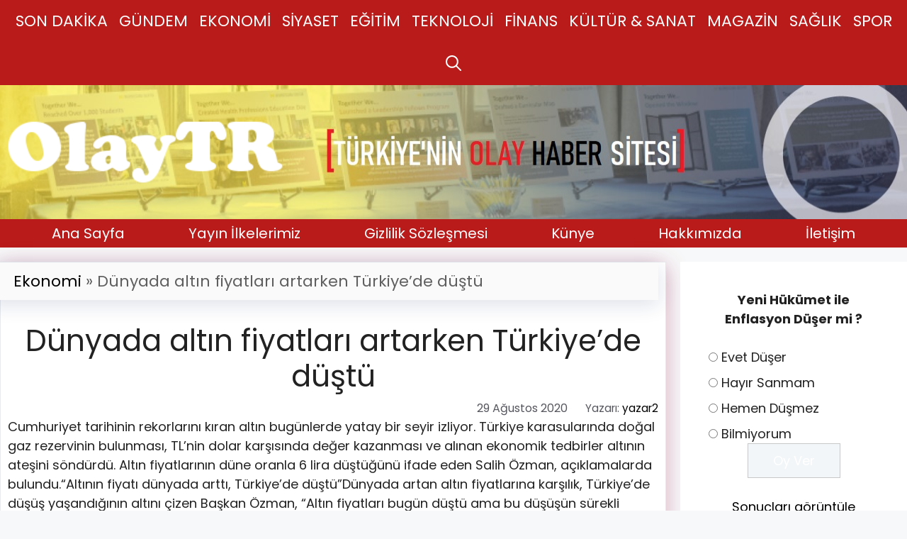

--- FILE ---
content_type: text/html; charset=UTF-8
request_url: https://www.olaytr.com/dunyada-altin-fiyatlari-artarken-turkiyede-dustu/
body_size: 19336
content:
<!DOCTYPE html>
<html lang="tr" prefix="og: https://ogp.me/ns#">
<head>
	<meta charset="UTF-8">
	<meta name="viewport" content="width=device-width, initial-scale=1">
<!-- Search Engine Optimization by Rank Math PRO - https://rankmath.com/ -->
<title>Dünyada altın fiyatları artarken Türkiye&#039;de düştü - OlayTR.Com</title>
<meta name="description" content="Cumhuriyet tarihinin rekorlarını kıran altın bugünlerde yatay bir seyir izliyor. Türkiye karasularında doğal gaz rezervinin bulunması, TL&#039;nin dolar karşısında"/>
<meta name="robots" content="follow, index, max-snippet:-1, max-video-preview:-1, max-image-preview:large"/>
<link rel="canonical" href="https://www.olaytr.com/dunyada-altin-fiyatlari-artarken-turkiyede-dustu/" />
<meta property="og:locale" content="tr_TR" />
<meta property="og:type" content="article" />
<meta property="og:title" content="Dünyada altın fiyatları artarken Türkiye&#039;de düştü - OlayTR.Com" />
<meta property="og:description" content="Cumhuriyet tarihinin rekorlarını kıran altın bugünlerde yatay bir seyir izliyor. Türkiye karasularında doğal gaz rezervinin bulunması, TL&#039;nin dolar karşısında" />
<meta property="og:url" content="https://www.olaytr.com/dunyada-altin-fiyatlari-artarken-turkiyede-dustu/" />
<meta property="og:site_name" content="Olay TR" />
<meta property="article:section" content="Ekonomi" />
<meta property="article:published_time" content="2020-08-29T22:04:53+00:00" />
<meta name="twitter:card" content="summary_large_image" />
<meta name="twitter:title" content="Dünyada altın fiyatları artarken Türkiye&#039;de düştü - OlayTR.Com" />
<meta name="twitter:description" content="Cumhuriyet tarihinin rekorlarını kıran altın bugünlerde yatay bir seyir izliyor. Türkiye karasularında doğal gaz rezervinin bulunması, TL&#039;nin dolar karşısında" />
<meta name="twitter:label1" content="Written by" />
<meta name="twitter:data1" content="yazar2" />
<meta name="twitter:label2" content="Time to read" />
<meta name="twitter:data2" content="1 dakika" />
<script type="application/ld+json" class="rank-math-schema-pro">{"@context":"https://schema.org","@graph":[{"@type":["Person","Organization"],"@id":"https://www.olaytr.com/#person","name":"admin","logo":{"@type":"ImageObject","@id":"https://www.olaytr.com/#logo","url":"https://www.olaytr.com/wp-content/uploads/2023/06/Logo5-150x75.png","contentUrl":"https://www.olaytr.com/wp-content/uploads/2023/06/Logo5-150x75.png","caption":"Olay TR","inLanguage":"tr"},"image":{"@type":"ImageObject","@id":"https://www.olaytr.com/#logo","url":"https://www.olaytr.com/wp-content/uploads/2023/06/Logo5-150x75.png","contentUrl":"https://www.olaytr.com/wp-content/uploads/2023/06/Logo5-150x75.png","caption":"Olay TR","inLanguage":"tr"}},{"@type":"WebSite","@id":"https://www.olaytr.com/#website","url":"https://www.olaytr.com","name":"Olay TR","publisher":{"@id":"https://www.olaytr.com/#person"},"inLanguage":"tr"},{"@type":"BreadcrumbList","@id":"https://www.olaytr.com/dunyada-altin-fiyatlari-artarken-turkiyede-dustu/#breadcrumb","itemListElement":[{"@type":"ListItem","position":"1","item":{"@id":"https://www.olaytr.com/kategori/ekonomi/","name":"Ekonomi"}},{"@type":"ListItem","position":"2","item":{"@id":"https://www.olaytr.com/dunyada-altin-fiyatlari-artarken-turkiyede-dustu/","name":"D\u00fcnyada alt\u0131n fiyatlar\u0131 artarken T\u00fcrkiye&#8217;de d\u00fc\u015ft\u00fc"}}]},{"@type":"WebPage","@id":"https://www.olaytr.com/dunyada-altin-fiyatlari-artarken-turkiyede-dustu/#webpage","url":"https://www.olaytr.com/dunyada-altin-fiyatlari-artarken-turkiyede-dustu/","name":"D\u00fcnyada alt\u0131n fiyatlar\u0131 artarken T\u00fcrkiye&#039;de d\u00fc\u015ft\u00fc - OlayTR.Com","datePublished":"2020-08-29T22:04:53+00:00","dateModified":"2020-08-29T22:04:53+00:00","isPartOf":{"@id":"https://www.olaytr.com/#website"},"inLanguage":"tr","breadcrumb":{"@id":"https://www.olaytr.com/dunyada-altin-fiyatlari-artarken-turkiyede-dustu/#breadcrumb"}},{"@type":"Person","@id":"https://www.olaytr.com/author/yazar2/","name":"yazar2","url":"https://www.olaytr.com/author/yazar2/","image":{"@type":"ImageObject","@id":"https://secure.gravatar.com/avatar/?s=96&amp;d=mm&amp;r=g","url":"https://secure.gravatar.com/avatar/?s=96&amp;d=mm&amp;r=g","caption":"yazar2","inLanguage":"tr"}},{"@type":"BlogPosting","headline":"D\u00fcnyada alt\u0131n fiyatlar\u0131 artarken T\u00fcrkiye&#039;de d\u00fc\u015ft\u00fc - OlayTR.Com","datePublished":"2020-08-29T22:04:53+00:00","dateModified":"2020-08-29T22:04:53+00:00","articleSection":"Ekonomi","author":{"@id":"https://www.olaytr.com/author/yazar2/","name":"yazar2"},"publisher":{"@id":"https://www.olaytr.com/#person"},"description":"Cumhuriyet tarihinin rekorlar\u0131n\u0131 k\u0131ran alt\u0131n bug\u00fcnlerde yatay bir seyir izliyor. T\u00fcrkiye karasular\u0131nda do\u011fal gaz rezervinin bulunmas\u0131, TL&#039;nin dolar kar\u015f\u0131s\u0131nda","name":"D\u00fcnyada alt\u0131n fiyatlar\u0131 artarken T\u00fcrkiye&#039;de d\u00fc\u015ft\u00fc - OlayTR.Com","@id":"https://www.olaytr.com/dunyada-altin-fiyatlari-artarken-turkiyede-dustu/#richSnippet","isPartOf":{"@id":"https://www.olaytr.com/dunyada-altin-fiyatlari-artarken-turkiyede-dustu/#webpage"},"inLanguage":"tr","mainEntityOfPage":{"@id":"https://www.olaytr.com/dunyada-altin-fiyatlari-artarken-turkiyede-dustu/#webpage"}}]}</script>
<!-- /Rank Math WordPress SEO eklentisi -->

<link href='https://fonts.gstatic.com' crossorigin rel='preconnect' />
<link href='https://fonts.googleapis.com' crossorigin rel='preconnect' />
<link rel="alternate" type="application/rss+xml" title="OlayTR &raquo; akışı" href="https://www.olaytr.com/feed/" />
<link rel="alternate" type="application/rss+xml" title="OlayTR &raquo; yorum akışı" href="https://www.olaytr.com/comments/feed/" />
<link rel="alternate" type="application/rss+xml" title="OlayTR &raquo; Dünyada altın fiyatları artarken Türkiye&#8217;de düştü yorum akışı" href="https://www.olaytr.com/dunyada-altin-fiyatlari-artarken-turkiyede-dustu/feed/" />
<link rel="alternate" title="oEmbed (JSON)" type="application/json+oembed" href="https://www.olaytr.com/wp-json/oembed/1.0/embed?url=https%3A%2F%2Fwww.olaytr.com%2Fdunyada-altin-fiyatlari-artarken-turkiyede-dustu%2F" />
<link rel="alternate" title="oEmbed (XML)" type="text/xml+oembed" href="https://www.olaytr.com/wp-json/oembed/1.0/embed?url=https%3A%2F%2Fwww.olaytr.com%2Fdunyada-altin-fiyatlari-artarken-turkiyede-dustu%2F&#038;format=xml" />
<style id='wp-img-auto-sizes-contain-inline-css'>
img:is([sizes=auto i],[sizes^="auto," i]){contain-intrinsic-size:3000px 1500px}
/*# sourceURL=wp-img-auto-sizes-contain-inline-css */
</style>
<link rel='stylesheet' id='bdt-uikit-css' href='https://www.olaytr.com/wp-content/plugins/bdthemes-prime-slider-lite/assets/css/bdt-uikit.css?ver=3.15.1' media='all' />
<link rel='stylesheet' id='prime-slider-site-css' href='https://www.olaytr.com/wp-content/plugins/bdthemes-prime-slider-lite/assets/css/prime-slider-site.css?ver=3.7.1' media='all' />
<style id='wp-emoji-styles-inline-css'>

	img.wp-smiley, img.emoji {
		display: inline !important;
		border: none !important;
		box-shadow: none !important;
		height: 1em !important;
		width: 1em !important;
		margin: 0 0.07em !important;
		vertical-align: -0.1em !important;
		background: none !important;
		padding: 0 !important;
	}
/*# sourceURL=wp-emoji-styles-inline-css */
</style>
<link rel='stylesheet' id='wp-block-library-css' href='https://www.olaytr.com/wp-includes/css/dist/block-library/style.min.css?ver=6.9' media='all' />
<style id='wp-block-categories-inline-css'>
.wp-block-categories{box-sizing:border-box}.wp-block-categories.alignleft{margin-right:2em}.wp-block-categories.alignright{margin-left:2em}.wp-block-categories.wp-block-categories-dropdown.aligncenter{text-align:center}.wp-block-categories .wp-block-categories__label{display:block;width:100%}
/*# sourceURL=https://www.olaytr.com/wp-includes/blocks/categories/style.min.css */
</style>
<style id='wp-block-heading-inline-css'>
h1:where(.wp-block-heading).has-background,h2:where(.wp-block-heading).has-background,h3:where(.wp-block-heading).has-background,h4:where(.wp-block-heading).has-background,h5:where(.wp-block-heading).has-background,h6:where(.wp-block-heading).has-background{padding:1.25em 2.375em}h1.has-text-align-left[style*=writing-mode]:where([style*=vertical-lr]),h1.has-text-align-right[style*=writing-mode]:where([style*=vertical-rl]),h2.has-text-align-left[style*=writing-mode]:where([style*=vertical-lr]),h2.has-text-align-right[style*=writing-mode]:where([style*=vertical-rl]),h3.has-text-align-left[style*=writing-mode]:where([style*=vertical-lr]),h3.has-text-align-right[style*=writing-mode]:where([style*=vertical-rl]),h4.has-text-align-left[style*=writing-mode]:where([style*=vertical-lr]),h4.has-text-align-right[style*=writing-mode]:where([style*=vertical-rl]),h5.has-text-align-left[style*=writing-mode]:where([style*=vertical-lr]),h5.has-text-align-right[style*=writing-mode]:where([style*=vertical-rl]),h6.has-text-align-left[style*=writing-mode]:where([style*=vertical-lr]),h6.has-text-align-right[style*=writing-mode]:where([style*=vertical-rl]){rotate:180deg}
/*# sourceURL=https://www.olaytr.com/wp-includes/blocks/heading/style.min.css */
</style>
<style id='wp-block-page-list-inline-css'>
.wp-block-navigation .wp-block-page-list{align-items:var(--navigation-layout-align,initial);background-color:inherit;display:flex;flex-direction:var(--navigation-layout-direction,initial);flex-wrap:var(--navigation-layout-wrap,wrap);justify-content:var(--navigation-layout-justify,initial)}.wp-block-navigation .wp-block-navigation-item{background-color:inherit}.wp-block-page-list{box-sizing:border-box}
/*# sourceURL=https://www.olaytr.com/wp-includes/blocks/page-list/style.min.css */
</style>
<style id='wp-block-rss-inline-css'>
ul.wp-block-rss.alignleft{margin-right:2em}ul.wp-block-rss.alignright{margin-left:2em}ul.wp-block-rss.is-grid{display:flex;flex-wrap:wrap;padding:0}ul.wp-block-rss.is-grid li{margin:0 1em 1em 0;width:100%}@media (min-width:600px){ul.wp-block-rss.columns-2 li{width:calc(50% - 1em)}ul.wp-block-rss.columns-3 li{width:calc(33.33333% - 1em)}ul.wp-block-rss.columns-4 li{width:calc(25% - 1em)}ul.wp-block-rss.columns-5 li{width:calc(20% - 1em)}ul.wp-block-rss.columns-6 li{width:calc(16.66667% - 1em)}}.wp-block-rss__item-author,.wp-block-rss__item-publish-date{display:block;font-size:.8125em}.wp-block-rss{box-sizing:border-box;list-style:none;padding:0}
/*# sourceURL=https://www.olaytr.com/wp-includes/blocks/rss/style.min.css */
</style>
<style id='global-styles-inline-css'>
:root{--wp--preset--aspect-ratio--square: 1;--wp--preset--aspect-ratio--4-3: 4/3;--wp--preset--aspect-ratio--3-4: 3/4;--wp--preset--aspect-ratio--3-2: 3/2;--wp--preset--aspect-ratio--2-3: 2/3;--wp--preset--aspect-ratio--16-9: 16/9;--wp--preset--aspect-ratio--9-16: 9/16;--wp--preset--color--black: #000000;--wp--preset--color--cyan-bluish-gray: #abb8c3;--wp--preset--color--white: #ffffff;--wp--preset--color--pale-pink: #f78da7;--wp--preset--color--vivid-red: #cf2e2e;--wp--preset--color--luminous-vivid-orange: #ff6900;--wp--preset--color--luminous-vivid-amber: #fcb900;--wp--preset--color--light-green-cyan: #7bdcb5;--wp--preset--color--vivid-green-cyan: #00d084;--wp--preset--color--pale-cyan-blue: #8ed1fc;--wp--preset--color--vivid-cyan-blue: #0693e3;--wp--preset--color--vivid-purple: #9b51e0;--wp--preset--color--contrast: var(--contrast);--wp--preset--color--contrast-2: var(--contrast-2);--wp--preset--color--contrast-3: var(--contrast-3);--wp--preset--color--base: var(--base);--wp--preset--color--base-2: var(--base-2);--wp--preset--color--base-3: var(--base-3);--wp--preset--color--accent: var(--accent);--wp--preset--gradient--vivid-cyan-blue-to-vivid-purple: linear-gradient(135deg,rgb(6,147,227) 0%,rgb(155,81,224) 100%);--wp--preset--gradient--light-green-cyan-to-vivid-green-cyan: linear-gradient(135deg,rgb(122,220,180) 0%,rgb(0,208,130) 100%);--wp--preset--gradient--luminous-vivid-amber-to-luminous-vivid-orange: linear-gradient(135deg,rgb(252,185,0) 0%,rgb(255,105,0) 100%);--wp--preset--gradient--luminous-vivid-orange-to-vivid-red: linear-gradient(135deg,rgb(255,105,0) 0%,rgb(207,46,46) 100%);--wp--preset--gradient--very-light-gray-to-cyan-bluish-gray: linear-gradient(135deg,rgb(238,238,238) 0%,rgb(169,184,195) 100%);--wp--preset--gradient--cool-to-warm-spectrum: linear-gradient(135deg,rgb(74,234,220) 0%,rgb(151,120,209) 20%,rgb(207,42,186) 40%,rgb(238,44,130) 60%,rgb(251,105,98) 80%,rgb(254,248,76) 100%);--wp--preset--gradient--blush-light-purple: linear-gradient(135deg,rgb(255,206,236) 0%,rgb(152,150,240) 100%);--wp--preset--gradient--blush-bordeaux: linear-gradient(135deg,rgb(254,205,165) 0%,rgb(254,45,45) 50%,rgb(107,0,62) 100%);--wp--preset--gradient--luminous-dusk: linear-gradient(135deg,rgb(255,203,112) 0%,rgb(199,81,192) 50%,rgb(65,88,208) 100%);--wp--preset--gradient--pale-ocean: linear-gradient(135deg,rgb(255,245,203) 0%,rgb(182,227,212) 50%,rgb(51,167,181) 100%);--wp--preset--gradient--electric-grass: linear-gradient(135deg,rgb(202,248,128) 0%,rgb(113,206,126) 100%);--wp--preset--gradient--midnight: linear-gradient(135deg,rgb(2,3,129) 0%,rgb(40,116,252) 100%);--wp--preset--font-size--small: 13px;--wp--preset--font-size--medium: 20px;--wp--preset--font-size--large: 36px;--wp--preset--font-size--x-large: 42px;--wp--preset--spacing--20: 0.44rem;--wp--preset--spacing--30: 0.67rem;--wp--preset--spacing--40: 1rem;--wp--preset--spacing--50: 1.5rem;--wp--preset--spacing--60: 2.25rem;--wp--preset--spacing--70: 3.38rem;--wp--preset--spacing--80: 5.06rem;--wp--preset--shadow--natural: 6px 6px 9px rgba(0, 0, 0, 0.2);--wp--preset--shadow--deep: 12px 12px 50px rgba(0, 0, 0, 0.4);--wp--preset--shadow--sharp: 6px 6px 0px rgba(0, 0, 0, 0.2);--wp--preset--shadow--outlined: 6px 6px 0px -3px rgb(255, 255, 255), 6px 6px rgb(0, 0, 0);--wp--preset--shadow--crisp: 6px 6px 0px rgb(0, 0, 0);}:where(.is-layout-flex){gap: 0.5em;}:where(.is-layout-grid){gap: 0.5em;}body .is-layout-flex{display: flex;}.is-layout-flex{flex-wrap: wrap;align-items: center;}.is-layout-flex > :is(*, div){margin: 0;}body .is-layout-grid{display: grid;}.is-layout-grid > :is(*, div){margin: 0;}:where(.wp-block-columns.is-layout-flex){gap: 2em;}:where(.wp-block-columns.is-layout-grid){gap: 2em;}:where(.wp-block-post-template.is-layout-flex){gap: 1.25em;}:where(.wp-block-post-template.is-layout-grid){gap: 1.25em;}.has-black-color{color: var(--wp--preset--color--black) !important;}.has-cyan-bluish-gray-color{color: var(--wp--preset--color--cyan-bluish-gray) !important;}.has-white-color{color: var(--wp--preset--color--white) !important;}.has-pale-pink-color{color: var(--wp--preset--color--pale-pink) !important;}.has-vivid-red-color{color: var(--wp--preset--color--vivid-red) !important;}.has-luminous-vivid-orange-color{color: var(--wp--preset--color--luminous-vivid-orange) !important;}.has-luminous-vivid-amber-color{color: var(--wp--preset--color--luminous-vivid-amber) !important;}.has-light-green-cyan-color{color: var(--wp--preset--color--light-green-cyan) !important;}.has-vivid-green-cyan-color{color: var(--wp--preset--color--vivid-green-cyan) !important;}.has-pale-cyan-blue-color{color: var(--wp--preset--color--pale-cyan-blue) !important;}.has-vivid-cyan-blue-color{color: var(--wp--preset--color--vivid-cyan-blue) !important;}.has-vivid-purple-color{color: var(--wp--preset--color--vivid-purple) !important;}.has-black-background-color{background-color: var(--wp--preset--color--black) !important;}.has-cyan-bluish-gray-background-color{background-color: var(--wp--preset--color--cyan-bluish-gray) !important;}.has-white-background-color{background-color: var(--wp--preset--color--white) !important;}.has-pale-pink-background-color{background-color: var(--wp--preset--color--pale-pink) !important;}.has-vivid-red-background-color{background-color: var(--wp--preset--color--vivid-red) !important;}.has-luminous-vivid-orange-background-color{background-color: var(--wp--preset--color--luminous-vivid-orange) !important;}.has-luminous-vivid-amber-background-color{background-color: var(--wp--preset--color--luminous-vivid-amber) !important;}.has-light-green-cyan-background-color{background-color: var(--wp--preset--color--light-green-cyan) !important;}.has-vivid-green-cyan-background-color{background-color: var(--wp--preset--color--vivid-green-cyan) !important;}.has-pale-cyan-blue-background-color{background-color: var(--wp--preset--color--pale-cyan-blue) !important;}.has-vivid-cyan-blue-background-color{background-color: var(--wp--preset--color--vivid-cyan-blue) !important;}.has-vivid-purple-background-color{background-color: var(--wp--preset--color--vivid-purple) !important;}.has-black-border-color{border-color: var(--wp--preset--color--black) !important;}.has-cyan-bluish-gray-border-color{border-color: var(--wp--preset--color--cyan-bluish-gray) !important;}.has-white-border-color{border-color: var(--wp--preset--color--white) !important;}.has-pale-pink-border-color{border-color: var(--wp--preset--color--pale-pink) !important;}.has-vivid-red-border-color{border-color: var(--wp--preset--color--vivid-red) !important;}.has-luminous-vivid-orange-border-color{border-color: var(--wp--preset--color--luminous-vivid-orange) !important;}.has-luminous-vivid-amber-border-color{border-color: var(--wp--preset--color--luminous-vivid-amber) !important;}.has-light-green-cyan-border-color{border-color: var(--wp--preset--color--light-green-cyan) !important;}.has-vivid-green-cyan-border-color{border-color: var(--wp--preset--color--vivid-green-cyan) !important;}.has-pale-cyan-blue-border-color{border-color: var(--wp--preset--color--pale-cyan-blue) !important;}.has-vivid-cyan-blue-border-color{border-color: var(--wp--preset--color--vivid-cyan-blue) !important;}.has-vivid-purple-border-color{border-color: var(--wp--preset--color--vivid-purple) !important;}.has-vivid-cyan-blue-to-vivid-purple-gradient-background{background: var(--wp--preset--gradient--vivid-cyan-blue-to-vivid-purple) !important;}.has-light-green-cyan-to-vivid-green-cyan-gradient-background{background: var(--wp--preset--gradient--light-green-cyan-to-vivid-green-cyan) !important;}.has-luminous-vivid-amber-to-luminous-vivid-orange-gradient-background{background: var(--wp--preset--gradient--luminous-vivid-amber-to-luminous-vivid-orange) !important;}.has-luminous-vivid-orange-to-vivid-red-gradient-background{background: var(--wp--preset--gradient--luminous-vivid-orange-to-vivid-red) !important;}.has-very-light-gray-to-cyan-bluish-gray-gradient-background{background: var(--wp--preset--gradient--very-light-gray-to-cyan-bluish-gray) !important;}.has-cool-to-warm-spectrum-gradient-background{background: var(--wp--preset--gradient--cool-to-warm-spectrum) !important;}.has-blush-light-purple-gradient-background{background: var(--wp--preset--gradient--blush-light-purple) !important;}.has-blush-bordeaux-gradient-background{background: var(--wp--preset--gradient--blush-bordeaux) !important;}.has-luminous-dusk-gradient-background{background: var(--wp--preset--gradient--luminous-dusk) !important;}.has-pale-ocean-gradient-background{background: var(--wp--preset--gradient--pale-ocean) !important;}.has-electric-grass-gradient-background{background: var(--wp--preset--gradient--electric-grass) !important;}.has-midnight-gradient-background{background: var(--wp--preset--gradient--midnight) !important;}.has-small-font-size{font-size: var(--wp--preset--font-size--small) !important;}.has-medium-font-size{font-size: var(--wp--preset--font-size--medium) !important;}.has-large-font-size{font-size: var(--wp--preset--font-size--large) !important;}.has-x-large-font-size{font-size: var(--wp--preset--font-size--x-large) !important;}
/*# sourceURL=global-styles-inline-css */
</style>

<style id='classic-theme-styles-inline-css'>
/*! This file is auto-generated */
.wp-block-button__link{color:#fff;background-color:#32373c;border-radius:9999px;box-shadow:none;text-decoration:none;padding:calc(.667em + 2px) calc(1.333em + 2px);font-size:1.125em}.wp-block-file__button{background:#32373c;color:#fff;text-decoration:none}
/*# sourceURL=/wp-includes/css/classic-themes.min.css */
</style>
<link rel='stylesheet' id='contact-form-7-css' href='https://www.olaytr.com/wp-content/plugins/contact-form-7/includes/css/styles.css?ver=5.7.7' media='all' />
<link rel='stylesheet' id='wp-polls-css' href='https://www.olaytr.com/wp-content/plugins/wp-polls/polls-css.css?ver=2.75.5' media='all' />
<style id='wp-polls-inline-css'>
.wp-polls .pollbar {
	margin: 1px;
	font-size: 6px;
	line-height: 8px;
	height: 8px;
	background-image: url('https://www.olaytr.com/wp-content/plugins/wp-polls/images/default/pollbg.gif');
	border: 1px solid #c8c8c8;
}

/*# sourceURL=wp-polls-inline-css */
</style>
<link rel='stylesheet' id='qi-addons-for-elementor-grid-style-css' href='https://www.olaytr.com/wp-content/plugins/qi-addons-for-elementor/assets/css/grid.min.css?ver=6.9' media='all' />
<link rel='stylesheet' id='qi-addons-for-elementor-helper-parts-style-css' href='https://www.olaytr.com/wp-content/plugins/qi-addons-for-elementor/assets/css/helper-parts.min.css?ver=6.9' media='all' />
<link rel='stylesheet' id='qi-addons-for-elementor-style-css' href='https://www.olaytr.com/wp-content/plugins/qi-addons-for-elementor/assets/css/main.min.css?ver=6.9' media='all' />
<link rel='stylesheet' id='generate-comments-css' href='https://www.olaytr.com/wp-content/themes/generatepress/assets/css/components/comments.min.css?ver=3.3.0' media='all' />
<link rel='stylesheet' id='generate-widget-areas-css' href='https://www.olaytr.com/wp-content/themes/generatepress/assets/css/components/widget-areas.min.css?ver=3.3.0' media='all' />
<link rel='stylesheet' id='generate-style-css' href='https://www.olaytr.com/wp-content/themes/generatepress/assets/css/main.min.css?ver=3.3.0' media='all' />
<style id='generate-style-inline-css'>
.is-right-sidebar{width:25%;}.is-left-sidebar{width:25%;}.site-content .content-area{width:75%;}@media (max-width: 715px){.main-navigation .menu-toggle,.sidebar-nav-mobile:not(#sticky-placeholder){display:block;}.main-navigation ul,.gen-sidebar-nav,.main-navigation:not(.slideout-navigation):not(.toggled) .main-nav > ul,.has-inline-mobile-toggle #site-navigation .inside-navigation > *:not(.navigation-search):not(.main-nav){display:none;}.nav-align-right .inside-navigation,.nav-align-center .inside-navigation{justify-content:space-between;}}
.elementor-template-full-width .site-content{display:block;}
.dynamic-author-image-rounded{border-radius:100%;}.dynamic-featured-image, .dynamic-author-image{vertical-align:middle;}.one-container.blog .dynamic-content-template:not(:last-child), .one-container.archive .dynamic-content-template:not(:last-child){padding-bottom:0px;}.dynamic-entry-excerpt > p:last-child{margin-bottom:0px;}
/*# sourceURL=generate-style-inline-css */
</style>
<link rel='stylesheet' id='generate-google-fonts-css' href='https://fonts.googleapis.com/css?family=Poppins%3A100%2C100italic%2C200%2C200italic%2C300%2C300italic%2Cregular%2Citalic%2C500%2C500italic%2C600%2C600italic%2C700%2C700italic%2C800%2C800italic%2C900%2C900italic&#038;display=auto&#038;ver=3.3.0' media='all' />
<link rel='stylesheet' id='elementor-lazyload-css' href='https://www.olaytr.com/wp-content/plugins/elementor/assets/css/modules/lazyload/frontend.min.css?ver=3.13.4' media='all' />
<link rel='stylesheet' id='recent-posts-widget-with-thumbnails-public-style-css' href='https://www.olaytr.com/wp-content/plugins/recent-posts-widget-with-thumbnails/public.css?ver=7.1.1' media='all' />
<link rel='stylesheet' id='swiper-css' href='https://www.olaytr.com/wp-content/plugins/elementor/assets/lib/swiper/v8/css/swiper.min.css?ver=8.4.5' media='all' />
<link rel='stylesheet' id='generatepress-dynamic-css' href='https://www.olaytr.com/wp-content/uploads/generatepress/style.min.css?ver=1690963501' media='all' />
<link rel='stylesheet' id='generate-secondary-nav-css' href='https://www.olaytr.com/wp-content/plugins/gp-premium/secondary-nav/functions/css/main.min.css?ver=2.2.2' media='all' />
<style id='generate-secondary-nav-inline-css'>
.secondary-navigation{background-color:#b91b1b;}.secondary-navigation .main-nav ul li a,.secondary-navigation .menu-toggle,.secondary-menu-bar-items .menu-bar-item > a{color:#ffffff;padding-left:45px;padding-right:45px;}.secondary-navigation .secondary-menu-bar-items{color:#ffffff;}button.secondary-menu-toggle:hover,button.secondary-menu-toggle:focus{color:#ffffff;}.widget-area .secondary-navigation{margin-bottom:20px;}.secondary-navigation ul ul{background-color:#303030;top:auto;}.secondary-navigation .main-nav ul ul li a{color:#ffffff;padding-left:45px;padding-right:45px;}.secondary-navigation .menu-item-has-children .dropdown-menu-toggle{padding-right:45px;}.secondary-navigation .main-nav ul li:not([class*="current-menu-"]):hover > a, .secondary-navigation .main-nav ul li:not([class*="current-menu-"]):focus > a, .secondary-navigation .main-nav ul li.sfHover:not([class*="current-menu-"]) > a, .secondary-menu-bar-items .menu-bar-item:hover > a{color:#ffffff;background-color:#cc1d00;}.secondary-navigation .main-nav ul ul li:not([class*="current-menu-"]):hover > a,.secondary-navigation .main-nav ul ul li:not([class*="current-menu-"]):focus > a,.secondary-navigation .main-nav ul ul li.sfHover:not([class*="current-menu-"]) > a{color:#ffffff;background-color:#474747;}.secondary-navigation .main-nav ul li[class*="current-menu-"] > a{color:#222222;background-color:#ffffff;}.secondary-navigation .main-nav ul ul li[class*="current-menu-"] > a{color:#ffffff;background-color:#474747;}.secondary-navigation.toggled .dropdown-menu-toggle:before{display:none;}@media (max-width: 715px) {.secondary-menu-bar-items .menu-bar-item:hover > a{background: none;color: #ffffff;}}
.secondary-navigation .main-nav ul li a, .secondary-navigation .menu-toggle, .secondary-navigation .menu-bar-items{font-family:Poppins, sans-serif;font-size:20px;}
/*# sourceURL=generate-secondary-nav-inline-css */
</style>
<link rel='stylesheet' id='generate-secondary-nav-mobile-css' href='https://www.olaytr.com/wp-content/plugins/gp-premium/secondary-nav/functions/css/main-mobile.min.css?ver=2.2.2' media='all' />
<link rel='stylesheet' id='generate-offside-css' href='https://www.olaytr.com/wp-content/plugins/gp-premium/menu-plus/functions/css/offside.min.css?ver=2.2.2' media='all' />
<style id='generate-offside-inline-css'>
.slideout-navigation, .slideout-navigation a{color:#ffffff;}.slideout-navigation button.slideout-exit{color:#ffffff;padding-left:8px;padding-right:8px;}.slide-opened nav.toggled .menu-toggle:before{display:none;}@media (max-width: 715px){.menu-bar-item.slideout-toggle{display:none;}}
/*# sourceURL=generate-offside-inline-css */
</style>
<link rel='stylesheet' id='elementor-frontend-css' href='https://www.olaytr.com/wp-content/plugins/elementor/assets/css/frontend-lite.min.css?ver=3.13.4' media='all' />
<link rel='stylesheet' id='eael-general-css' href='https://www.olaytr.com/wp-content/plugins/essential-addons-for-elementor-lite/assets/front-end/css/view/general.min.css?ver=5.7.4' media='all' />
<script src="https://www.olaytr.com/wp-includes/js/jquery/jquery.min.js?ver=3.7.1" id="jquery-core-js"></script>
<script src="https://www.olaytr.com/wp-includes/js/jquery/jquery-migrate.min.js?ver=3.4.1" id="jquery-migrate-js"></script>
<link rel="https://api.w.org/" href="https://www.olaytr.com/wp-json/" /><link rel="alternate" title="JSON" type="application/json" href="https://www.olaytr.com/wp-json/wp/v2/posts/146" /><link rel="EditURI" type="application/rsd+xml" title="RSD" href="https://www.olaytr.com/xmlrpc.php?rsd" />
<meta name="generator" content="WordPress 6.9" />
<link rel='shortlink' href='https://www.olaytr.com/?p=146' />
<link rel="pingback" href="https://www.olaytr.com/xmlrpc.php">
<meta name="generator" content="Elementor 3.13.4; features: e_dom_optimization, e_optimized_assets_loading, e_optimized_css_loading, e_font_icon_svg, a11y_improvements, additional_custom_breakpoints; settings: css_print_method-external, google_font-enabled, font_display-swap">
<script async src="https://pagead2.googlesyndication.com/pagead/js/adsbygoogle.js?client=ca-pub-6374512635827058" crossorigin="anonymous"></script><meta name="google-site-verification" content="V_Ue6EK4NcNgYV7qC74G75QujC57G8-68rZicrWL0fY" /><link rel="icon" href="https://www.olaytr.com/wp-content/uploads/2023/06/cropped-fav-32x32.png" sizes="32x32" />
<link rel="icon" href="https://www.olaytr.com/wp-content/uploads/2023/06/cropped-fav-192x192.png" sizes="192x192" />
<link rel="apple-touch-icon" href="https://www.olaytr.com/wp-content/uploads/2023/06/cropped-fav-180x180.png" />
<meta name="msapplication-TileImage" content="https://www.olaytr.com/wp-content/uploads/2023/06/cropped-fav-270x270.png" />
		<style id="wp-custom-css">
			.paging-navigation {font-size: 24px; padding-right: 10px;}

/* İçerik Tablosu Kenar */
.lwptoc_i{
		background-color:#343e47;
		border-style:solid;
		border-width:3px;
		border-color:#b91b1b;
	}

/* İçerik Tablosu */
.entry-content a:not(.button):not(.wp-block-button__link):not(.gb-button) {
	text-decoration: none;
    background-image:
      linear-gradient(
          transparent 2px,
          #ff0000 2px,
          #ff0000 4px,
          transparent 4px
      ),
      linear-gradient(
          transparent 2px,
          #d8dce9 2px,
          #d8dce9 4px,
          transparent 4px
      );
    background-size: 0% 6px, 100% 6px;
    background-position: 0 bottom, 0 bottom;
    transition: background-size 0.3s ease-in-out;
    background-repeat: no-repeat;
   	padding-bottom: 3px;
		font-size: 19px;
		font-weight: 600;
}

/* İçerik Tablosu İç Link */
.entry-content a:hover:not(.button):not(.wp-block-button__link):not(.wp-block-button__link){
	color: #b91b1b;
    background-size: 100% 6px;
}
/* H2 - H3 */
.single-post .entry-content h2 {
	padding-top: 10px;
	padding-bottom: 10px;
	font-size: 30px;
    border-left: 20px solid rgba(185, 27, 27, 1);
    padding-left: 15px;
    background-color: rgba(236, 241, 237, 1);
    background-image: none;
}

.single-post .entry-content h3 {
	padding-top: 10px;
	padding-bottom: 10px;
	font-size: 25px;
    border-left: 20px solid rgba(255, 0, 0, 1);
    padding-left: 15px;
    background-color: rgba(236, 241, 237, 1);
    background-image: none;
}


.page-numbers {
    background: #B91B1B;
    padding: 9px 12px;
    border-radius: 3px;
    color: #fff !important;
}

a.page-numbers:hover,
.page-numbers.current {
    background: #CC1D00;
}

a.next.page-numbers > span {
    display: none;
}

.nav-links .next {
    display: none;
}
.nav-links {
    text-align: center;
}
a.next.page-numbers, a.prev.page-numbers {
    display: none;
}

/* Gölge */
.inside-article {
    border: 1px solid rgba(232, 234, 237, 1);
    box-shadow: rgba(153, 0, 61, .3) 0 5px 30px;
}

/* Alıntı Görünüm */
blockquote {
    background: #dcdcdc54;
    border-left: 20px solid #000000;
    border-radius: 5px;
    padding: 18px;
    font-style: inherit;
    font-size: 18px;
    margin: 0 0 1.5em;
}

/* Alıntı Görünüm */
blockquote {
    background: #dcdcdc54;
    border-right: 5px solid #000000;
    border-radius: 5px;
    padding: 18px;
    font-style: inherit;
    font-size: 18px;
    margin: 0 0 1.5em;
}

.paging-navigation {font-size: 24px; padding-right: 10px;}

/* Read MORE */
a.read-more.button {
    font-size: 20px;
    background-color: #b91b1b;
    color: #fff;
    text-decoration: none;
		border-radius:  10px/10px;
    background-size: 0% 6px, 100% 6px;
    background-position: 0 bottom, 0 bottom;
    transition: background-size 0.3s ease-in-out;
    background-repeat: no-repeat;
    padding: 8px;
}

a.read-more.button:hover{
   color:#fff;
   background-size: 100% 6px;
   background-color: #cc1a00;
}

a.read-more {
    float: center;
}

/* Thumbnail Image */
#main a img{
	border-top-left-radius:10px;
	border-top-right-radius:10px;
	border-bottom-left-radius:10px;
	border-bottom-right-radius:10px;
}

/* SSS Görünüm */
 .rank-math-list-item {
     -webkit-box-shadow: 0px 2px 21px 0px rgba(0, 0, 0, 0.75);
     -moz-box-shadow: 0px 2px 21px 0px rgba(0, 0, 0, 0.75);
     box-shadow: 0px 2px 21px 0px rgba(0, 0, 0, 0.75);
     border-radius:4px;
     margin: 1em auto;
     overflow: hidden;
     padding: 10px 10px 10px 25px;
     background-image: linear-gradient(to right, #ffffff 0%, #ffffff 50%, #ffffff 100%);
     color:black!important;
}

.entry-meta:not(footer),
.entry-meta .posted-on,
.entry-meta .author-wrap {
    display: flex;
}
 
.entry-meta {
    align-items: center;
    justify-content: center;
}
 
.entry-meta .posted-on,
.entry-meta .author-wrap {
    flex-direction: column;
    font-size: 16px;
    padding: 0 25px;
    flex: 1;
}
 
.entry-meta .posted-on {
    text-align: right;
}
 
.entry-meta .label {
    font-size: 14px;
    color: #aaa;
    margin-bottom: 0.25em;
}
 
.author img {
    width: 60px;
    height: 60px;
    border-radius: 50%;
    vertical-align: middle;
}

.entry-title {
	text-align: center;
}

/* URL */
.comment-form #url{ display:none; }

a.next.page-numbers > span {
    display: none;
}

.rank-math-breadcrumb p {
    padding: 10px 10px 10px 35px;
    margin-left: -30px;
    background: #fafafa;
    color: #5f5f5f;
	border-left: 3px solid #CC1D00;
    font-size: 22px;
    box-shadow: rgba(23, 43, 99, .14) 0 7px 28px !important;
}



/*Footer Sosyal Medya */
/* Wrapper */
.icon-button {
	background-color: white;
	border-radius: 20px;
	cursor: pointer;
	display: inline-block;
	font-size: 1.3rem;
	height: 2.6rem;
	line-height: 2.6rem;
	margin: 0 5px;
	position: relative;
	text-align: center;
	-webkit-user-select: none;
	   -moz-user-select: none;
	    -ms-user-select: none;
	        user-select: none;
	width: 2.6rem;
}

/* Circle */
.icon-button span {
	border-radius: 0;
	display: block;
	height: 0;
	left: 50%;
	margin: 0;
	position: absolute;
	top: 50%;
	-webkit-transition: all 0.3s;
	   -moz-transition: all 0.3s;
	     -o-transition: all 0.3s;
	        transition: all 0.3s;
	width: 0;
}
.icon-button:hover span {
	width: 2.6rem;
	height: 2.6rem;
	border-radius: 20px;
	margin: -1.3rem;
}

/* Icons */
.icon-button i {
	background: none;
	color: white;
	height: 2.6rem;
	left: 0;
	line-height: 2.6rem;
	position: absolute;
	top: 0;
	-webkit-transition: all 0.3s;
	   -moz-transition: all 0.3s;
	     -o-transition: all 0.3s;
	        transition: all 0.3s;
	width: 2.6rem;
	z-index: 10;
}


/*

Twitter blue:  #63CCEE;
Facebook blue:  #507ABD;
Google+: #EB6B52;
LinkedIn: #1086C8;
Pinterest #F05F5C;

*/


.twitter {
	background-color: rgba(64,153,255,.7);
}
.facebook  {
	background-color: rgba(80,122,189,.7);
}
.google-plus {
	background-color: rgba(219,90,60,.7);
}
.linkedin {
	background-color: rgba(236,59,131,.7);
}
.pinterest {
	background-color: rgba(229,57,53,.7);
}


/*HOVER*/

.twitter span{
	background-color: rgba(64,153,255,.7);
}
.facebook span {
	background-color: rgba(80,122,189,.7);
}
.google-plus span {
	background-color: rgba(219,90,60,.7); 
}
.linkedin span {
	background-color: rgba(255,105,180,.7);
}
.pinterest span {
	background-color: rgba(239,83,80,.7);
}






.icon-button:hover .icon-twitter,
.icon-button:hover .icon-facebook,
.icon-button:hover .icon-google-plus,
.icon-button:hover .fa-tumblr,
.icon-button:hover .fa-instagram,
.icon-button:hover .fa-youtube,
.icon-button:hover .fa-pinterest {
	color: white;
}

@media all and (max-width: 680px) {
  .icon-button {
    border-radius: 1.6rem;
    font-size: 0.8rem;
    height: 1.6rem;
    line-height: 1.6rem;
    width: 1.6rem;
  }

  .icon-button:hover span {
    width: 1.6rem;
    height: 1.6rem;
    border-radius: 1.6rem;
    margin: -0.8rem;
  }

  /* Icons */
  .icon-button i {
	  height: 1.6rem;
	  line-height: 1.6rem;
	  width: 1.6rem;
  }
  body {

	  padding: 10px;
  }
  .pinterest {
   display: none; 
  }

}
		</style>
		<style id="wpforms-css-vars-root">
				:root {
					--wpforms-field-border-radius: 3px;
--wpforms-field-background-color: #ffffff;
--wpforms-field-border-color: rgba( 0, 0, 0, 0.25 );
--wpforms-field-text-color: rgba( 0, 0, 0, 0.7 );
--wpforms-label-color: rgba( 0, 0, 0, 0.85 );
--wpforms-label-sublabel-color: rgba( 0, 0, 0, 0.55 );
--wpforms-label-error-color: #d63637;
--wpforms-button-border-radius: 3px;
--wpforms-button-background-color: #066aab;
--wpforms-button-text-color: #ffffff;
--wpforms-field-size-input-height: 43px;
--wpforms-field-size-input-spacing: 15px;
--wpforms-field-size-font-size: 16px;
--wpforms-field-size-line-height: 19px;
--wpforms-field-size-padding-h: 14px;
--wpforms-field-size-checkbox-size: 16px;
--wpforms-field-size-sublabel-spacing: 5px;
--wpforms-field-size-icon-size: 1;
--wpforms-label-size-font-size: 16px;
--wpforms-label-size-line-height: 19px;
--wpforms-label-size-sublabel-font-size: 14px;
--wpforms-label-size-sublabel-line-height: 17px;
--wpforms-button-size-font-size: 17px;
--wpforms-button-size-height: 41px;
--wpforms-button-size-padding-h: 15px;
--wpforms-button-size-margin-top: 10px;

				}
			</style>	<meta name="google-site-verification" content="K6qz2vmcEw_ueCb-PWlNkwXAwo9wdqr1EyyAkp7KnXA" />
</head>

<body data-rsssl=1 class="wp-singular post-template-default single single-post postid-146 single-format-standard wp-custom-logo wp-embed-responsive wp-theme-generatepress post-image-below-header post-image-aligned-center secondary-nav-below-header secondary-nav-aligned-center slideout-enabled slideout-mobile sticky-menu-slide sticky-enabled mobile-sticky-menu qodef-qi--no-touch qi-addons-for-elementor-1.6.2 right-sidebar nav-above-header separate-containers nav-aligned-center header-aligned-left dropdown-hover e-lazyload elementor-default elementor-kit-536" itemtype="https://schema.org/Blog" itemscope>
	<a class="screen-reader-text skip-link" href="#content" title="İçeriğe atla">İçeriğe atla</a>		<nav class="auto-hide-sticky main-navigation nav-align-center has-menu-bar-items sub-menu-right" id="site-navigation" aria-label="Primary"  itemtype="https://schema.org/SiteNavigationElement" itemscope>
			<div class="inside-navigation">
								<button class="menu-toggle" aria-controls="generate-slideout-menu" aria-expanded="false">
					<span class="gp-icon icon-menu-bars"><svg viewBox="0 0 512 512" aria-hidden="true" xmlns="http://www.w3.org/2000/svg" width="1em" height="1em"><path d="M0 96c0-13.255 10.745-24 24-24h464c13.255 0 24 10.745 24 24s-10.745 24-24 24H24c-13.255 0-24-10.745-24-24zm0 160c0-13.255 10.745-24 24-24h464c13.255 0 24 10.745 24 24s-10.745 24-24 24H24c-13.255 0-24-10.745-24-24zm0 160c0-13.255 10.745-24 24-24h464c13.255 0 24 10.745 24 24s-10.745 24-24 24H24c-13.255 0-24-10.745-24-24z" /></svg><svg viewBox="0 0 512 512" aria-hidden="true" xmlns="http://www.w3.org/2000/svg" width="1em" height="1em"><path d="M71.029 71.029c9.373-9.372 24.569-9.372 33.942 0L256 222.059l151.029-151.03c9.373-9.372 24.569-9.372 33.942 0 9.372 9.373 9.372 24.569 0 33.942L289.941 256l151.03 151.029c9.372 9.373 9.372 24.569 0 33.942-9.373 9.372-24.569 9.372-33.942 0L256 289.941l-151.029 151.03c-9.373 9.372-24.569 9.372-33.942 0-9.372-9.373-9.372-24.569 0-33.942L222.059 256 71.029 104.971c-9.372-9.373-9.372-24.569 0-33.942z" /></svg></span><span class="mobile-menu">Kategoriler</span>				</button>
				<div id="primary-menu" class="main-nav"><ul id="menu-ust-menu" class=" menu sf-menu"><li id="menu-item-333" class="menu-item menu-item-type-taxonomy menu-item-object-category menu-item-333"><a href="https://www.olaytr.com/kategori/son-dakika/">SON DAKİKA</a></li>
<li id="menu-item-59" class="menu-item menu-item-type-taxonomy menu-item-object-category menu-item-59"><a href="https://www.olaytr.com/kategori/gundem/">GÜNDEM</a></li>
<li id="menu-item-58" class="menu-item menu-item-type-taxonomy menu-item-object-category current-post-ancestor current-menu-parent current-post-parent menu-item-58"><a href="https://www.olaytr.com/kategori/ekonomi/">EKONOMİ</a></li>
<li id="menu-item-64" class="menu-item menu-item-type-taxonomy menu-item-object-category menu-item-64"><a href="https://www.olaytr.com/kategori/siyaset/">SİYASET</a></li>
<li id="menu-item-57" class="menu-item menu-item-type-taxonomy menu-item-object-category menu-item-57"><a href="https://www.olaytr.com/kategori/egitim/">EĞİTİM</a></li>
<li id="menu-item-66" class="menu-item menu-item-type-taxonomy menu-item-object-category menu-item-66"><a href="https://www.olaytr.com/kategori/teknoloji/">TEKNOLOJİ</a></li>
<li id="menu-item-791" class="menu-item menu-item-type-taxonomy menu-item-object-category menu-item-791"><a href="https://www.olaytr.com/kategori/finans/">FİNANS</a></li>
<li id="menu-item-60" class="menu-item menu-item-type-taxonomy menu-item-object-category menu-item-60"><a href="https://www.olaytr.com/kategori/kultur-sanat/">KÜLTÜR &#038; SANAT</a></li>
<li id="menu-item-61" class="menu-item menu-item-type-taxonomy menu-item-object-category menu-item-61"><a href="https://www.olaytr.com/kategori/magazin/">MAGAZİN</a></li>
<li id="menu-item-63" class="menu-item menu-item-type-taxonomy menu-item-object-category menu-item-63"><a href="https://www.olaytr.com/kategori/saglik/">SAĞLIK</a></li>
<li id="menu-item-65" class="menu-item menu-item-type-taxonomy menu-item-object-category menu-item-65"><a href="https://www.olaytr.com/kategori/spor/">SPOR</a></li>
</ul></div><div class="menu-bar-items">	<span class="menu-bar-item">
		<a href="#" role="button" aria-label="Open search" data-gpmodal-trigger="gp-search"><span class="gp-icon icon-search"><svg viewBox="0 0 512 512" aria-hidden="true" xmlns="http://www.w3.org/2000/svg" width="1em" height="1em"><path fill-rule="evenodd" clip-rule="evenodd" d="M208 48c-88.366 0-160 71.634-160 160s71.634 160 160 160 160-71.634 160-160S296.366 48 208 48zM0 208C0 93.125 93.125 0 208 0s208 93.125 208 208c0 48.741-16.765 93.566-44.843 129.024l133.826 134.018c9.366 9.379 9.355 24.575-.025 33.941-9.379 9.366-24.575 9.355-33.941-.025L337.238 370.987C301.747 399.167 256.839 416 208 416 93.125 416 0 322.875 0 208z" /></svg><svg viewBox="0 0 512 512" aria-hidden="true" xmlns="http://www.w3.org/2000/svg" width="1em" height="1em"><path d="M71.029 71.029c9.373-9.372 24.569-9.372 33.942 0L256 222.059l151.029-151.03c9.373-9.372 24.569-9.372 33.942 0 9.372 9.373 9.372 24.569 0 33.942L289.941 256l151.03 151.029c9.372 9.373 9.372 24.569 0 33.942-9.373 9.372-24.569 9.372-33.942 0L256 289.941l-151.029 151.03c-9.373 9.372-24.569 9.372-33.942 0-9.372-9.373-9.372-24.569 0-33.942L222.059 256 71.029 104.971c-9.372-9.373-9.372-24.569 0-33.942z" /></svg></span></a>
	</span>
	</div>			</div>
		</nav>
				<header class="site-header grid-container" id="masthead" aria-label="Site"  itemtype="https://schema.org/WPHeader" itemscope>
			<div class="inside-header grid-container">
				<div class="site-logo">
					<a href="https://www.olaytr.com/" rel="home">
						<img  class="header-image is-logo-image" alt="OlayTR" src="https://www.olaytr.com/wp-content/uploads/2023/06/Logo5.png" width="281" height="75" />
					</a>
				</div>			</div>
		</header>
					<nav id="secondary-navigation" class="secondary-navigation" itemtype="https://schema.org/SiteNavigationElement" itemscope="itemscope">
				<div class="inside-navigation">
										<button class="menu-toggle secondary-menu-toggle">
						<span class="gp-icon icon-menu-bars"><svg viewBox="0 0 512 512" aria-hidden="true" xmlns="http://www.w3.org/2000/svg" width="1em" height="1em"><path d="M0 96c0-13.255 10.745-24 24-24h464c13.255 0 24 10.745 24 24s-10.745 24-24 24H24c-13.255 0-24-10.745-24-24zm0 160c0-13.255 10.745-24 24-24h464c13.255 0 24 10.745 24 24s-10.745 24-24 24H24c-13.255 0-24-10.745-24-24zm0 160c0-13.255 10.745-24 24-24h464c13.255 0 24 10.745 24 24s-10.745 24-24 24H24c-13.255 0-24-10.745-24-24z" /></svg><svg viewBox="0 0 512 512" aria-hidden="true" xmlns="http://www.w3.org/2000/svg" width="1em" height="1em"><path d="M71.029 71.029c9.373-9.372 24.569-9.372 33.942 0L256 222.059l151.029-151.03c9.373-9.372 24.569-9.372 33.942 0 9.372 9.373 9.372 24.569 0 33.942L289.941 256l151.03 151.029c9.372 9.373 9.372 24.569 0 33.942-9.373 9.372-24.569 9.372-33.942 0L256 289.941l-151.029 151.03c-9.373 9.372-24.569 9.372-33.942 0-9.372-9.373-9.372-24.569 0-33.942L222.059 256 71.029 104.971c-9.372-9.373-9.372-24.569 0-33.942z" /></svg></span><span class="mobile-menu">Sayfalar</span>					</button>
					<div class="main-nav"><ul id="menu-alt-menu" class=" secondary-menu sf-menu"><li id="menu-item-215" class="menu-item menu-item-type-custom menu-item-object-custom menu-item-home menu-item-215"><a href="https://www.olaytr.com/">Ana Sayfa</a></li>
<li id="menu-item-228" class="menu-item menu-item-type-post_type menu-item-object-page menu-item-228"><a href="https://www.olaytr.com/yayin-ilkelerimiz/">Yayın İlkelerimiz</a></li>
<li id="menu-item-219" class="menu-item menu-item-type-post_type menu-item-object-page menu-item-privacy-policy menu-item-219"><a rel="privacy-policy" href="https://www.olaytr.com/gizlilik-politikasi/">Gizlilik Sözleşmesi</a></li>
<li id="menu-item-217" class="menu-item menu-item-type-post_type menu-item-object-page menu-item-217"><a href="https://www.olaytr.com/kunye/">Künye</a></li>
<li id="menu-item-216" class="menu-item menu-item-type-post_type menu-item-object-page menu-item-216"><a href="https://www.olaytr.com/hakkimizda/">Hakkımızda</a></li>
<li id="menu-item-218" class="menu-item menu-item-type-post_type menu-item-object-page menu-item-218"><a href="https://www.olaytr.com/iletisim/">İletişim</a></li>
</ul></div>				</div><!-- .inside-navigation -->
			</nav><!-- #secondary-navigation -->
			
	<div class="site grid-container container hfeed" id="page">
				<div class="site-content" id="content">
			
	<div class="content-area" id="primary">
		<main class="site-main" id="main">
			
<article id="post-146" class="post-146 post type-post status-publish format-standard has-post-thumbnail hentry category-ekonomi" itemtype="https://schema.org/CreativeWork" itemscope>
	<div class="inside-article">
		<nav aria-label="breadcrumbs" class="rank-math-breadcrumb"><p><a href="https://www.olaytr.com/kategori/ekonomi/">Ekonomi</a><span class="separator"> &raquo; </span><span class="last">Dünyada altın fiyatları artarken Türkiye&#8217;de düştü</span></p></nav>			<header class="entry-header" aria-label="İçerik">
				<h1 class="entry-title" itemprop="headline">Dünyada altın fiyatları artarken Türkiye&#8217;de düştü</h1>		<div class="entry-meta">
			<span class="posted-on"><time class="entry-date published" datetime="2020-08-29T22:04:53+00:00" itemprop="datePublished">29 Ağustos 2020</time></span> <span class="byline">Yazarı: <span class="author vcard" itemprop="author" itemtype="https://schema.org/Person" itemscope><a class="url fn n" href="https://www.olaytr.com/author/yazar2/" title="yazar2 tarafından yazılmış tüm yazıları görüntüle" rel="author" itemprop="url"><span class="author-name" itemprop="name">yazar2</span></a></span></span> 		</div>
					</header>
			
		<div class="entry-content" itemprop="text">
			<p>Cumhuriyet tarihinin rekorlarını kıran altın bugünlerde yatay bir seyir izliyor. Türkiye karasularında doğal gaz rezervinin bulunması, TL’nin dolar karşısında değer kazanması ve alınan ekonomik tedbirler altının ateşini söndürdü. Altın fiyatlarının düne oranla 6 lira düştüğünü ifade eden Salih Özman, açıklamalarda bulundu.“Altının fiyatı dünyada arttı, Türkiye’de düştü”Dünyada artan altın fiyatlarına karşılık, Türkiye’de düşüş yaşandığının altını çizen Başkan Özman, “Altın fiyatları bugün düştü ama bu düşüşün sürekli olacağını düşünmüyoruz. Altının fiyatı dünyada artarken, Türkiye’de ise düştü. Bu da doğal gaz bulunması ile alınan tedbirlerle alakalı. Türk lirasının dolar karşısında değer kazanması da etkili oldu. Bin 900 dolar olan altının ONS’u bugün bin 905 dolara çıktı. 2 gündür İstanbul Menkul Kıymetler Borsası’da (İMKB) yükselerek açılıyor. Doğal gazın bulunmasının ardından Hazine ve Maliye Bakanı Berat Albayrak’ın açıklamaları da Türkiye’deki ekonomik havayı yumuşattı. Birkaç katmanın daha olduğunun açıklanması da piyasalara olumlu yansıdı. Dolar da bugün 7,42’den 7,35’e kadar geriledi. Türkiye’de altın fiyatlarını düşüren bugün itibariyle bu oldu” dedi.</p>
		</div>

				<footer class="entry-meta" aria-label="Entry meta">
			<span class="cat-links"><span class="gp-icon icon-categories"><svg viewBox="0 0 512 512" aria-hidden="true" xmlns="http://www.w3.org/2000/svg" width="1em" height="1em"><path d="M0 112c0-26.51 21.49-48 48-48h110.014a48 48 0 0143.592 27.907l12.349 26.791A16 16 0 00228.486 128H464c26.51 0 48 21.49 48 48v224c0 26.51-21.49 48-48 48H48c-26.51 0-48-21.49-48-48V112z" /></svg></span><span class="screen-reader-text">Kategoriler </span><a href="https://www.olaytr.com/kategori/ekonomi/" rel="category tag">Ekonomi</a></span> 		</footer>
			</div>
</article>

			<div class="comments-area">
				<div id="comments">

		<div id="respond" class="comment-respond">
		<h3 id="reply-title" class="comment-reply-title">Yorum yapın <small><a rel="nofollow" id="cancel-comment-reply-link" href="/dunyada-altin-fiyatlari-artarken-turkiyede-dustu/#respond" style="display:none;">Yanıtı iptal et</a></small></h3><form action="https://www.olaytr.com/wp-comments-post.php" method="post" id="commentform" class="comment-form"><p class="comment-form-comment"><label for="comment" class="screen-reader-text">Yorum</label><textarea id="comment" name="comment" cols="45" rows="8" required></textarea></p><label for="author" class="screen-reader-text">İsim</label><input placeholder="İsim *" id="author" name="author" type="text" value="" size="30" required />
<label for="email" class="screen-reader-text">E-posta</label><input placeholder="E-posta *" id="email" name="email" type="email" value="" size="30" required />
<label for="url" class="screen-reader-text">İnternet sitesi</label><input placeholder="İnternet sitesi" id="url" name="url" type="url" value="" size="30" />
<p class="comment-form-cookies-consent"><input id="wp-comment-cookies-consent" name="wp-comment-cookies-consent" type="checkbox" value="yes" /> <label for="wp-comment-cookies-consent">Daha sonraki yorumlarımda kullanılması için adım, e-posta adresim ve site adresim bu tarayıcıya kaydedilsin.</label></p>
<p class="form-submit"><input name="submit" type="submit" id="submit" class="submit" value="Yorum yap" /> <input type='hidden' name='comment_post_ID' value='146' id='comment_post_ID' />
<input type='hidden' name='comment_parent' id='comment_parent' value='0' />
</p></form>	</div><!-- #respond -->
	
</div><!-- #comments -->
			</div>

					</main>
	</div>

	<div class="widget-area sidebar is-right-sidebar" id="right-sidebar">
	<div class="inside-right-sidebar">
		<aside id="polls-widget-7" class="widget inner-padding widget_polls-widget"><div id="polls-2" class="wp-polls">
	<form id="polls_form_2" class="wp-polls-form" action="/index.php" method="post">
		<p style="display: none;"><input type="hidden" id="poll_2_nonce" name="wp-polls-nonce" value="56ef19a8d8" /></p>
		<p style="display: none;"><input type="hidden" name="poll_id" value="2" /></p>
		<p style="text-align: center;"><strong>Yeni Hükümet ile Enflasyon Düşer mi ?</strong></p><div id="polls-2-ans" class="wp-polls-ans"><ul class="wp-polls-ul">
		<li><input type="radio" id="poll-answer-6" name="poll_2" value="6" /> <label for="poll-answer-6">Evet Düşer</label></li>
		<li><input type="radio" id="poll-answer-7" name="poll_2" value="7" /> <label for="poll-answer-7">Hayır Sanmam</label></li>
		<li><input type="radio" id="poll-answer-8" name="poll_2" value="8" /> <label for="poll-answer-8">Hemen Düşmez</label></li>
		<li><input type="radio" id="poll-answer-9" name="poll_2" value="9" /> <label for="poll-answer-9">Bilmiyorum</label></li>
		</ul><p style="text-align: center;"><input type="button" name="vote" value="   Oy Ver   " class="Buttons" onclick="poll_vote(2);" /></p><p style="text-align: center;"><a href="#ViewPollResults" onclick="poll_result(2); return false;" title="Bu Anketin Sonuçlarını Görüntüle">Sonuçları görüntüle</a></p></div>
	</form>
</div>
<div id="polls-2-loading" class="wp-polls-loading"><img src="https://www.olaytr.com/wp-content/plugins/wp-polls/images/loading.gif" width="16" height="16" alt="Yükleniyor ..." title="Yükleniyor ..." class="wp-polls-image" />&nbsp;Yükleniyor ...</div>
</aside><aside id="recent-posts-widget-with-thumbnails-3" class="widget inner-padding recent-posts-widget-with-thumbnails">
<div id="rpwwt-recent-posts-widget-with-thumbnails-3" class="rpwwt-widget">
<h2 class="widget-title">Gündem Haberleri</h2>
	<ul>
		<li><a href="https://www.olaytr.com/kis-organizasyonlarinda-yeni-trend-dis-mekan-isiticilari-ile-konfor-artiyor/"><img width="225" height="300" src="https://www.olaytr.com/wp-content/uploads/2025/12/WhatsApp-Image-2025-12-29-at-23.27.17-225x300.jpeg" class="attachment-medium size-medium wp-post-image" alt="" decoding="async" loading="lazy" srcset="https://www.olaytr.com/wp-content/uploads/2025/12/WhatsApp-Image-2025-12-29-at-23.27.17-225x300.jpeg 225w, https://www.olaytr.com/wp-content/uploads/2025/12/WhatsApp-Image-2025-12-29-at-23.27.17-768x1024.jpeg 768w, https://www.olaytr.com/wp-content/uploads/2025/12/WhatsApp-Image-2025-12-29-at-23.27.17-1152x1536.jpeg 1152w, https://www.olaytr.com/wp-content/uploads/2025/12/WhatsApp-Image-2025-12-29-at-23.27.17.jpeg 1536w" sizes="auto, (max-width: 225px) 100vw, 225px" /><span class="rpwwt-post-title">Kış Organizasyonlarında Yeni Trend: Dış Mekan Isıtıcıları ile Konfor Artıyor</span></a></li>
		<li><a href="https://www.olaytr.com/bursa-bosanma-avukati-secerken-dikkat-edilmesi-gerekenler/"><img width="300" height="265" src="https://www.olaytr.com/wp-content/uploads/2025/12/ed-cv-300x265.webp" class="attachment-medium size-medium wp-post-image" alt="" decoding="async" loading="lazy" srcset="https://www.olaytr.com/wp-content/uploads/2025/12/ed-cv-300x265.webp 300w, https://www.olaytr.com/wp-content/uploads/2025/12/ed-cv.webp 640w" sizes="auto, (max-width: 300px) 100vw, 300px" /><span class="rpwwt-post-title">Bursa Boşanma Avukatı Seçerken Dikkat Edilmesi Gerekenler</span></a></li>
		<li><a href="https://www.olaytr.com/asset-global-lojistik-awwexi-tanitti-global-pazaryeri-saticilari-icin-dijital-lojistik-paneli/"><img width="300" height="178" src="https://www.olaytr.com/wp-content/uploads/2025/12/Awwex-300x178.jpg" class="attachment-medium size-medium wp-post-image" alt="" decoding="async" loading="lazy" srcset="https://www.olaytr.com/wp-content/uploads/2025/12/Awwex-300x178.jpg 300w, https://www.olaytr.com/wp-content/uploads/2025/12/Awwex.jpg 752w" sizes="auto, (max-width: 300px) 100vw, 300px" /><span class="rpwwt-post-title">Asset Global Lojistik, Awwex’i Tanıttı: Global Pazaryeri Satıcıları için Dijital Lojistik Paneli</span></a></li>
	</ul>
</div><!-- .rpwwt-widget -->
</aside><aside id="recent-posts-widget-with-thumbnails-4" class="widget inner-padding recent-posts-widget-with-thumbnails">
<div id="rpwwt-recent-posts-widget-with-thumbnails-4" class="rpwwt-widget">
<h2 class="widget-title">Spor Haberleri</h2>
	<ul>
		<li><a href="https://www.olaytr.com/3-yelken-trofesi-yarisinda-madalyalar-sahiplerini-buldu/"><img width="300" height="178" src="https://www.olaytr.com/wp-content/uploads/2023/07/3-yelken-trofesi-yarisinda-madalyalar-sahiplerini-buldu-pKIPhrj2-300x178.jpg" class="attachment-medium size-medium wp-post-image" alt="" decoding="async" loading="lazy" srcset="https://www.olaytr.com/wp-content/uploads/2023/07/3-yelken-trofesi-yarisinda-madalyalar-sahiplerini-buldu-pKIPhrj2-300x178.jpg 300w, https://www.olaytr.com/wp-content/uploads/2023/07/3-yelken-trofesi-yarisinda-madalyalar-sahiplerini-buldu-pKIPhrj2.jpg 641w" sizes="auto, (max-width: 300px) 100vw, 300px" /><span class="rpwwt-post-title">3. Yelken Trofesi Yarışında madalyalar sahiplerini buldu</span></a></li>
		<li><a href="https://www.olaytr.com/lider-v-ozkan-talimat-verdi-spor-okullarina-ilgi-buyuk-oldu/"><img width="300" height="178" src="https://www.olaytr.com/wp-content/uploads/2023/07/lider-v-ozkan-talimat-verdi-spor-okullarina-ilgi-buyuk-oldu-rfZWHxJA-300x178.jpg" class="attachment-medium size-medium wp-post-image" alt="" decoding="async" loading="lazy" srcset="https://www.olaytr.com/wp-content/uploads/2023/07/lider-v-ozkan-talimat-verdi-spor-okullarina-ilgi-buyuk-oldu-rfZWHxJA-300x178.jpg 300w, https://www.olaytr.com/wp-content/uploads/2023/07/lider-v-ozkan-talimat-verdi-spor-okullarina-ilgi-buyuk-oldu-rfZWHxJA.jpg 641w" sizes="auto, (max-width: 300px) 100vw, 300px" /><span class="rpwwt-post-title">Lider V. Özkan Talimat Verdi Spor Okullarına İlgi Büyük Oldu</span></a></li>
		<li><a href="https://www.olaytr.com/sahintepe-efsanevi-yarislara-konut-sahipligi-yapti/"><img width="300" height="178" src="https://www.olaytr.com/wp-content/uploads/2023/07/sahintepe-efsanevi-yarislara-konut-sahipligi-yapti-qUDVPX7m-300x178.jpg" class="attachment-medium size-medium wp-post-image" alt="" decoding="async" loading="lazy" srcset="https://www.olaytr.com/wp-content/uploads/2023/07/sahintepe-efsanevi-yarislara-konut-sahipligi-yapti-qUDVPX7m-300x178.jpg 300w, https://www.olaytr.com/wp-content/uploads/2023/07/sahintepe-efsanevi-yarislara-konut-sahipligi-yapti-qUDVPX7m.jpg 641w" sizes="auto, (max-width: 300px) 100vw, 300px" /><span class="rpwwt-post-title">Şahintepe efsanevi yarışlara konut sahipliği yaptı</span></a></li>
		<li><a href="https://www.olaytr.com/antalyaspordan-fenere-jakup-calimi/"><img width="300" height="178" src="https://www.olaytr.com/wp-content/uploads/2023/07/antalyaspordan-fenere-jakup-calimi-r88LNdQi-300x178.jpg" class="attachment-medium size-medium wp-post-image" alt="" decoding="async" loading="lazy" srcset="https://www.olaytr.com/wp-content/uploads/2023/07/antalyaspordan-fenere-jakup-calimi-r88LNdQi-300x178.jpg 300w, https://www.olaytr.com/wp-content/uploads/2023/07/antalyaspordan-fenere-jakup-calimi-r88LNdQi.jpg 641w" sizes="auto, (max-width: 300px) 100vw, 300px" /><span class="rpwwt-post-title">Antalyaspor&#8217;dan Fener&#8217;e Jakup çalımı</span></a></li>
		<li><a href="https://www.olaytr.com/kartepede-baspehlivan-zeybek/"><img width="300" height="178" src="https://www.olaytr.com/wp-content/uploads/2023/07/kartepede-baspehlivan-zeybek-DNDWBP6f-300x178.jpg" class="attachment-medium size-medium wp-post-image" alt="" decoding="async" loading="lazy" srcset="https://www.olaytr.com/wp-content/uploads/2023/07/kartepede-baspehlivan-zeybek-DNDWBP6f-300x178.jpg 300w, https://www.olaytr.com/wp-content/uploads/2023/07/kartepede-baspehlivan-zeybek-DNDWBP6f.jpg 641w" sizes="auto, (max-width: 300px) 100vw, 300px" /><span class="rpwwt-post-title">Kartepe&#8217;de Başpehlivan Zeybek</span></a></li>
	</ul>
</div><!-- .rpwwt-widget -->
</aside><aside id="recent-posts-widget-with-thumbnails-7" class="widget inner-padding recent-posts-widget-with-thumbnails">
<div id="rpwwt-recent-posts-widget-with-thumbnails-7" class="rpwwt-widget">
<h2 class="widget-title">Magazin Haberleri</h2>
	<ul>
		<li><a href="https://www.olaytr.com/edis-super-sahne-performansi-ile-10-bin-seyirciyi-mest-etti/"><img width="300" height="178" src="https://www.olaytr.com/wp-content/uploads/2023/07/edis-super-sahne-performansi-ile-10-bin-seyirciyi-mest-etti-MpjFS3sU.jpg" class="attachment-300x200 size-300x200 wp-post-image" alt="" decoding="async" loading="lazy" srcset="https://www.olaytr.com/wp-content/uploads/2023/07/edis-super-sahne-performansi-ile-10-bin-seyirciyi-mest-etti-MpjFS3sU.jpg 641w, https://www.olaytr.com/wp-content/uploads/2023/07/edis-super-sahne-performansi-ile-10-bin-seyirciyi-mest-etti-MpjFS3sU-300x178.jpg 300w" sizes="auto, (max-width: 300px) 100vw, 300px" /><span class="rpwwt-post-title">Edis Süper Sahne Performansı ile 10 Bin Seyirciyi Mest Etti</span></a></li>
		<li><a href="https://www.olaytr.com/oguz-holding-ve-kral-fmden-guzellige-yolculuk/"><img width="300" height="178" src="https://www.olaytr.com/wp-content/uploads/2023/07/oguz-holding-ve-kral-fmden-guzellige-yolculuk-H24kAlxW.jpg" class="attachment-300x200 size-300x200 wp-post-image" alt="" decoding="async" loading="lazy" srcset="https://www.olaytr.com/wp-content/uploads/2023/07/oguz-holding-ve-kral-fmden-guzellige-yolculuk-H24kAlxW.jpg 641w, https://www.olaytr.com/wp-content/uploads/2023/07/oguz-holding-ve-kral-fmden-guzellige-yolculuk-H24kAlxW-300x178.jpg 300w" sizes="auto, (max-width: 300px) 100vw, 300px" /><span class="rpwwt-post-title">Oğuz holding ve Kral FM&#8217;den güzelliğe yolculuk </span></a></li>
		<li><a href="https://www.olaytr.com/serdar-ortac-muzikleriyle-costurdu-yby-woodsta-seyirci-rekoru-kirdi/"><img width="300" height="178" src="https://www.olaytr.com/wp-content/uploads/2023/07/serdar-ortac-muzikleriyle-costurdu-yby-woodsta-seyirci-rekoru-kirdi-lL5nfGit.jpg" class="attachment-300x200 size-300x200 wp-post-image" alt="" decoding="async" loading="lazy" srcset="https://www.olaytr.com/wp-content/uploads/2023/07/serdar-ortac-muzikleriyle-costurdu-yby-woodsta-seyirci-rekoru-kirdi-lL5nfGit.jpg 641w, https://www.olaytr.com/wp-content/uploads/2023/07/serdar-ortac-muzikleriyle-costurdu-yby-woodsta-seyirci-rekoru-kirdi-lL5nfGit-300x178.jpg 300w" sizes="auto, (max-width: 300px) 100vw, 300px" /><span class="rpwwt-post-title">Serdar Ortaç müzikleriyle coşturdu, YBY Woods&#8217;ta seyirci rekoru kırdı</span></a></li>
		<li><a href="https://www.olaytr.com/binlerce-hayrani-duman-konseri-icin-turkcell-vadiye-akin-etti/"><img width="300" height="178" src="https://www.olaytr.com/wp-content/uploads/2023/07/binlerce-hayrani-duman-konseri-icin-turkcell-vadiye-akin-etti-wOdlpbcr.jpg" class="attachment-300x200 size-300x200 wp-post-image" alt="" decoding="async" loading="lazy" srcset="https://www.olaytr.com/wp-content/uploads/2023/07/binlerce-hayrani-duman-konseri-icin-turkcell-vadiye-akin-etti-wOdlpbcr.jpg 641w, https://www.olaytr.com/wp-content/uploads/2023/07/binlerce-hayrani-duman-konseri-icin-turkcell-vadiye-akin-etti-wOdlpbcr-300x178.jpg 300w" sizes="auto, (max-width: 300px) 100vw, 300px" /><span class="rpwwt-post-title">Binlerce hayranı Duman konseri için Turkcell Vadi&#8217;ye akın etti</span></a></li>
		<li><a href="https://www.olaytr.com/coke-studionun-yeni-doneminde-bir-ortaya-geldi/"><img width="300" height="178" src="https://www.olaytr.com/wp-content/uploads/2023/07/coke-studionun-yeni-doneminde-bir-ortaya-geldi-zq4HVZVW.jpg" class="attachment-300x200 size-300x200 wp-post-image" alt="" decoding="async" loading="lazy" srcset="https://www.olaytr.com/wp-content/uploads/2023/07/coke-studionun-yeni-doneminde-bir-ortaya-geldi-zq4HVZVW.jpg 641w, https://www.olaytr.com/wp-content/uploads/2023/07/coke-studionun-yeni-doneminde-bir-ortaya-geldi-zq4HVZVW-300x178.jpg 300w" sizes="auto, (max-width: 300px) 100vw, 300px" /><span class="rpwwt-post-title">Coke studıo&#8217;nun yeni döneminde bir ortaya geldi </span></a></li>
	</ul>
</div><!-- .rpwwt-widget -->
</aside><aside id="recent-posts-widget-with-thumbnails-8" class="widget inner-padding recent-posts-widget-with-thumbnails">
<div id="rpwwt-recent-posts-widget-with-thumbnails-8" class="rpwwt-widget">
<h2 class="widget-title">Finans Haberleri</h2>
	<ul>
		<li><a href="https://www.olaytr.com/bitcoin-nedir-ve-avantajlari-nelerdir/"><img width="293" height="200" src="https://www.olaytr.com/wp-content/uploads/2023/06/bitcoin.jpg" class="attachment-300x200 size-300x200 wp-post-image" alt="Bitcoin" decoding="async" loading="lazy" srcset="https://www.olaytr.com/wp-content/uploads/2023/06/bitcoin.jpg 736w, https://www.olaytr.com/wp-content/uploads/2023/06/bitcoin-300x205.jpg 300w" sizes="auto, (max-width: 293px) 100vw, 293px" /><span class="rpwwt-post-title">Bitcoin Nedir ve Avantajları Nelerdir ?</span></a></li>
		<li><a href="https://www.olaytr.com/borsada-halka-arz/"><img width="300" height="200" src="https://www.olaytr.com/wp-content/uploads/2023/06/Borsada-Halka-Arz-768x509.jpg" class="attachment-300x200 size-300x200 wp-post-image" alt="Borsa&#039;da Halka Arz" decoding="async" loading="lazy" srcset="https://www.olaytr.com/wp-content/uploads/2023/06/Borsada-Halka-Arz-768x509.jpg 768w, https://www.olaytr.com/wp-content/uploads/2023/06/Borsada-Halka-Arz-300x199.jpg 300w, https://www.olaytr.com/wp-content/uploads/2023/06/Borsada-Halka-Arz.jpg 900w" sizes="auto, (max-width: 300px) 100vw, 300px" /><span class="rpwwt-post-title">Borsa&#8217;da Halka Arz Nedir ? Nasıl Yapılır ? 2023</span></a></li>
		<li><a href="https://www.olaytr.com/arz-yonlu-ekonomi/"><img width="300" height="175" src="https://www.olaytr.com/wp-content/uploads/2023/06/Arz-Yonlu-Ekonomi.jpg" class="attachment-300x200 size-300x200 wp-post-image" alt="Arz Yönlü Ekonomi" decoding="async" loading="lazy" srcset="https://www.olaytr.com/wp-content/uploads/2023/06/Arz-Yonlu-Ekonomi.jpg 1088w, https://www.olaytr.com/wp-content/uploads/2023/06/Arz-Yonlu-Ekonomi-300x175.jpg 300w, https://www.olaytr.com/wp-content/uploads/2023/06/Arz-Yonlu-Ekonomi-1024x599.jpg 1024w, https://www.olaytr.com/wp-content/uploads/2023/06/Arz-Yonlu-Ekonomi-768x449.jpg 768w" sizes="auto, (max-width: 300px) 100vw, 300px" /><span class="rpwwt-post-title">Arz yönlü ekonomi ne demek? Supply Side Economics nedir ? 2023</span></a></li>
	</ul>
</div><!-- .rpwwt-widget -->
</aside>	</div>
</div>

	</div>
</div>


<div class="site-footer footer-bar-active footer-bar-align-center">
				<div id="footer-widgets" class="site footer-widgets">
				<div class="footer-widgets-container">
					<div class="inside-footer-widgets">
							<div class="footer-widget-1">
		<aside id="block-42" class="widget inner-padding widget_block">
<h3 class="wp-block-heading">KATEGORİLER</h3>
</aside><aside id="block-38" class="widget inner-padding widget_block widget_categories"><ul style="font-size:18px;font-style:normal;font-weight:500;text-decoration:none;" class="wp-block-categories-list wp-block-categories">	<li class="cat-item cat-item-754"><a href="https://www.olaytr.com/kategori/3-sayfa/">3. SAYFA</a> (10)
</li>
	<li class="cat-item cat-item-755"><a href="https://www.olaytr.com/kategori/biyografiler/">BİYOGRAFİLER</a> (6)
</li>
	<li class="cat-item cat-item-756"><a href="https://www.olaytr.com/kategori/dunya/">DÜNYA</a> (19)
</li>
	<li class="cat-item cat-item-4"><a href="https://www.olaytr.com/kategori/egitim/">Eğitim</a> (41)
</li>
	<li class="cat-item cat-item-5"><a href="https://www.olaytr.com/kategori/ekonomi/">Ekonomi</a> (66)
</li>
	<li class="cat-item cat-item-80"><a href="https://www.olaytr.com/kategori/finans/">Finans</a> (3)
</li>
	<li class="cat-item cat-item-757"><a href="https://www.olaytr.com/kategori/foto-galeri/">FOTO GALERİ</a> (9)
</li>
	<li class="cat-item cat-item-1"><a href="https://www.olaytr.com/kategori/gundem/">Gündem</a> (118)
</li>
	<li class="cat-item cat-item-6"><a href="https://www.olaytr.com/kategori/kultur-sanat/">Kültür &amp; Sanat</a> (44)
</li>
	<li class="cat-item cat-item-7"><a href="https://www.olaytr.com/kategori/magazin/">Magazin</a> (39)
</li>
	<li class="cat-item cat-item-758"><a href="https://www.olaytr.com/kategori/otomobil/">OTOMOBİL</a> (14)
</li>
	<li class="cat-item cat-item-9"><a href="https://www.olaytr.com/kategori/saglik/">Sağlık</a> (98)
</li>
	<li class="cat-item cat-item-12"><a href="https://www.olaytr.com/kategori/siyaset/">Siyaset</a> (26)
</li>
	<li class="cat-item cat-item-63"><a href="https://www.olaytr.com/kategori/son-dakika/">Son Dakika</a> (8)
</li>
	<li class="cat-item cat-item-10"><a href="https://www.olaytr.com/kategori/spor/">Spor</a> (75)
</li>
	<li class="cat-item cat-item-11"><a href="https://www.olaytr.com/kategori/teknoloji/">Teknoloji</a> (36)
</li>
	<li class="cat-item cat-item-759"><a href="https://www.olaytr.com/kategori/video-galeri/">VIDEO GALERİ</a> (7)
</li>
	<li class="cat-item cat-item-760"><a href="https://www.olaytr.com/kategori/vizyondakiler/">VİZYONDAKİLER</a> (13)
</li>
</ul></aside>	</div>
		<div class="footer-widget-2">
		<aside id="block-43" class="widget inner-padding widget_block">
<h3 class="wp-block-heading">SAYFALAR</h3>
</aside><aside id="block-41" class="widget inner-padding widget_block"><ul style="font-size:18px;font-style:normal;font-weight:500;" class="wp-block-page-list"><li class="wp-block-pages-list__item menu-item-home"><a class="wp-block-pages-list__item__link" href="https://www.olaytr.com/">Anasayfa</a></li><li class="wp-block-pages-list__item"><a class="wp-block-pages-list__item__link" href="https://www.olaytr.com/burclar/">Burçlar</a></li><li class="wp-block-pages-list__item"><a class="wp-block-pages-list__item__link" href="https://www.olaytr.com/canli-sonuclar/">Canlı Sonuçlar</a></li><li class="wp-block-pages-list__item"><a class="wp-block-pages-list__item__link" href="https://www.olaytr.com/canli-tv-izle/">Canlı TV</a></li><li class="wp-block-pages-list__item"><a class="wp-block-pages-list__item__link" href="https://www.olaytr.com/covid-19/">Covid-19</a></li><li class="wp-block-pages-list__item"><a class="wp-block-pages-list__item__link" href="https://www.olaytr.com/fikstur/">Fikstür</a></li><li class="wp-block-pages-list__item"><a class="wp-block-pages-list__item__link" href="https://www.olaytr.com/firma-ekle/">Firma Ekle</a></li><li class="wp-block-pages-list__item"><a class="wp-block-pages-list__item__link" href="https://www.olaytr.com/firma-rehberi/">Firma Rehberi</a></li><li class="wp-block-pages-list__item"><a class="wp-block-pages-list__item__link" href="https://www.olaytr.com/gazeteler/">Gazeteler</a></li><li class="wp-block-pages-list__item"><a class="wp-block-pages-list__item__link" href="https://www.olaytr.com/gizlilik-politikasi-2/">Gizlilik Politikası</a></li><li class="wp-block-pages-list__item"><a class="wp-block-pages-list__item__link" href="https://www.olaytr.com/gizlilik-politikasi/">Gizlilik Sözleşmesi</a></li><li class="wp-block-pages-list__item"><a class="wp-block-pages-list__item__link" href="https://www.olaytr.com/haber-gonder/">Haber Gönder</a></li><li class="wp-block-pages-list__item"><a class="wp-block-pages-list__item__link" href="https://www.olaytr.com/hakkimizda/">Hakkımızda</a></li><li class="wp-block-pages-list__item"><a class="wp-block-pages-list__item__link" href="https://www.olaytr.com/hava-durumu/">Hava Durumu</a></li><li class="wp-block-pages-list__item"><a class="wp-block-pages-list__item__link" href="https://www.olaytr.com/iletisim/">İletişim</a></li><li class="wp-block-pages-list__item"><a class="wp-block-pages-list__item__link" href="https://www.olaytr.com/iletisim-2/">İletişim</a></li><li class="wp-block-pages-list__item"><a class="wp-block-pages-list__item__link" href="https://www.olaytr.com/kunye/">Künye</a></li><li class="wp-block-pages-list__item"><a class="wp-block-pages-list__item__link" href="https://www.olaytr.com/kunye-2/">Künye</a></li><li class="wp-block-pages-list__item"><a class="wp-block-pages-list__item__link" href="https://www.olaytr.com/namaz-vakitleri/">Namaz Vakitleri</a></li><li class="wp-block-pages-list__item"><a class="wp-block-pages-list__item__link" href="https://www.olaytr.com/nobetci-eczaneler/">Nöbetçi Eczaneler</a></li><li class="wp-block-pages-list__item"><a class="wp-block-pages-list__item__link" href="https://www.olaytr.com/populer-galeriler/">Popüler Galeriler</a></li><li class="wp-block-pages-list__item"><a class="wp-block-pages-list__item__link" href="https://www.olaytr.com/trafik-durumu/">Trafik Durumu</a></li><li class="wp-block-pages-list__item"><a class="wp-block-pages-list__item__link" href="https://www.olaytr.com/tum-manset-haberleri/">Tüm Manşet Haberleri</a></li><li class="wp-block-pages-list__item"><a class="wp-block-pages-list__item__link" href="https://www.olaytr.com/yayin-ilkelerimiz/">Yayın İlkelerimiz</a></li><li class="wp-block-pages-list__item"><a class="wp-block-pages-list__item__link" href="https://www.olaytr.com/yazarlar/">Yazarlar</a></li></ul></aside>	</div>
		<div class="footer-widget-3">
		<aside id="block-52" class="widget inner-padding widget_block">
<h3 class="wp-block-heading">GÜNCEL HABERLER</h3>
</aside><aside id="block-50" class="widget inner-padding widget_block widget_rss"><ul class="wp-block-rss"><li class='wp-block-rss__item'><div class='wp-block-rss__item-title'><a href='https://www.olaytr.com/kis-organizasyonlarinda-yeni-trend-dis-mekan-isiticilari-ile-konfor-artiyor/'>Kış Organizasyonlarında Yeni Trend: Dış Mekan Isıtıcıları ile Konfor Artıyor</a></div></li><li class='wp-block-rss__item'><div class='wp-block-rss__item-title'><a href='https://www.olaytr.com/bursa-bosanma-avukati-secerken-dikkat-edilmesi-gerekenler/'>Bursa Boşanma Avukatı Seçerken Dikkat Edilmesi Gerekenler</a></div></li><li class='wp-block-rss__item'><div class='wp-block-rss__item-title'><a href='https://www.olaytr.com/asset-global-lojistik-awwexi-tanitti-global-pazaryeri-saticilari-icin-dijital-lojistik-paneli/'>Asset Global Lojistik, Awwex’i Tanıttı: Global Pazaryeri Satıcıları için Dijital Lojistik Paneli</a></div></li><li class='wp-block-rss__item'><div class='wp-block-rss__item-title'><a href='https://www.olaytr.com/guncel-hurda-fiyatlari-nedir-ve-neden-onemlidir/'>Güncel Hurda Fiyatları Nedir Ve Neden Önemlidir?</a></div></li><li class='wp-block-rss__item'><div class='wp-block-rss__item-title'><a href='https://www.olaytr.com/unisex-sokak-giyimi-nedir-temel-bilgiler/'>Unisex Sokak Giyimi Nedir? Temel Bilgiler</a></div></li><li class='wp-block-rss__item'><div class='wp-block-rss__item-title'><a href='https://www.olaytr.com/brosur-dagitiminin-onemi-ve-etkileri/'>Broşür Dağıtımının Önemi Ve Etkileri</a></div></li><li class='wp-block-rss__item'><div class='wp-block-rss__item-title'><a href='https://www.olaytr.com/retro-ahsap-poster-nedir-gecmise-yolculuk-yapin/'>Retro Ahşap Poster Nedir? Geçmişe Yolculuk Yapın</a></div></li></ul></aside>	</div>
						</div>
				</div>
			</div>
					<footer class="site-info" aria-label="Site"  itemtype="https://schema.org/WPFooter" itemscope>
			<div class="inside-site-info">
						<div class="footer-bar">
			<aside id="block-56" class="widget inner-padding widget_block"><link href="https://maxcdn.bootstrapcdn.com/font-awesome/4.2.0/css/font-awesome.min.css" rel="stylesheet">     


<a href="#" class="icon-button facebook"><i class="fa fa-facebook"></i>
<span></span></a>
<a href="#" class="icon-button twitter"><i class="fa fa-twitter"></i>
<span></span></a>
<a href="#" class="icon-button google-plus"><i class="fa fa-google"></i>
<span></span></a>
<a href="#" class="icon-button linkedin"><i class="fa fa-instagram"></i><span></span></a>
<a href="https://tr.pinterest.com/olaytr" class="icon-button pinterest" target="_blank"><i class="fa fa-pinterest"></i><span></span></a></aside>		</div>
						<div class="copyright-bar">
					Copyright © - OlayTR.Com - Tüm Hakları Saklıdır.. <br><br>Olaylardan Haberiniz Olsun ! 				</div>
			</div>
		</footer>
		</div>

		<nav id="generate-slideout-menu" class="main-navigation slideout-navigation" itemtype="https://schema.org/SiteNavigationElement" itemscope style="display: none;" aria-hidden="true">
			<div class="inside-navigation grid-container grid-parent">
				<div class="main-nav"><ul id="menu-ust-menu-1" class=" slideout-menu"><li class="menu-item menu-item-type-taxonomy menu-item-object-category menu-item-333"><a href="https://www.olaytr.com/kategori/son-dakika/">SON DAKİKA</a></li>
<li class="menu-item menu-item-type-taxonomy menu-item-object-category menu-item-59"><a href="https://www.olaytr.com/kategori/gundem/">GÜNDEM</a></li>
<li class="menu-item menu-item-type-taxonomy menu-item-object-category current-post-ancestor current-menu-parent current-post-parent menu-item-58"><a href="https://www.olaytr.com/kategori/ekonomi/">EKONOMİ</a></li>
<li class="menu-item menu-item-type-taxonomy menu-item-object-category menu-item-64"><a href="https://www.olaytr.com/kategori/siyaset/">SİYASET</a></li>
<li class="menu-item menu-item-type-taxonomy menu-item-object-category menu-item-57"><a href="https://www.olaytr.com/kategori/egitim/">EĞİTİM</a></li>
<li class="menu-item menu-item-type-taxonomy menu-item-object-category menu-item-66"><a href="https://www.olaytr.com/kategori/teknoloji/">TEKNOLOJİ</a></li>
<li class="menu-item menu-item-type-taxonomy menu-item-object-category menu-item-791"><a href="https://www.olaytr.com/kategori/finans/">FİNANS</a></li>
<li class="menu-item menu-item-type-taxonomy menu-item-object-category menu-item-60"><a href="https://www.olaytr.com/kategori/kultur-sanat/">KÜLTÜR &#038; SANAT</a></li>
<li class="menu-item menu-item-type-taxonomy menu-item-object-category menu-item-61"><a href="https://www.olaytr.com/kategori/magazin/">MAGAZİN</a></li>
<li class="menu-item menu-item-type-taxonomy menu-item-object-category menu-item-63"><a href="https://www.olaytr.com/kategori/saglik/">SAĞLIK</a></li>
<li class="menu-item menu-item-type-taxonomy menu-item-object-category menu-item-65"><a href="https://www.olaytr.com/kategori/spor/">SPOR</a></li>
</ul></div>			</div><!-- .inside-navigation -->
		</nav><!-- #site-navigation -->

					<div class="slideout-overlay">
									<button class="slideout-exit has-svg-icon">
						<span class="gp-icon pro-close">
				<svg viewBox="0 0 512 512" aria-hidden="true" role="img" version="1.1" xmlns="http://www.w3.org/2000/svg" xmlns:xlink="http://www.w3.org/1999/xlink" width="1em" height="1em">
					<path d="M71.029 71.029c9.373-9.372 24.569-9.372 33.942 0L256 222.059l151.029-151.03c9.373-9.372 24.569-9.372 33.942 0 9.372 9.373 9.372 24.569 0 33.942L289.941 256l151.03 151.029c9.372 9.373 9.372 24.569 0 33.942-9.373 9.372-24.569 9.372-33.942 0L256 289.941l-151.029 151.03c-9.373 9.372-24.569 9.372-33.942 0-9.372-9.373-9.372-24.569 0-33.942L222.059 256 71.029 104.971c-9.372-9.373-9.372-24.569 0-33.942z" />
				</svg>
			</span>						<span class="screen-reader-text">Close</span>
					</button>
							</div>
			<script type="speculationrules">
{"prefetch":[{"source":"document","where":{"and":[{"href_matches":"/*"},{"not":{"href_matches":["/wp-*.php","/wp-admin/*","/wp-content/uploads/*","/wp-content/*","/wp-content/plugins/*","/wp-content/themes/generatepress/*","/*\\?(.+)"]}},{"not":{"selector_matches":"a[rel~=\"nofollow\"]"}},{"not":{"selector_matches":".no-prefetch, .no-prefetch a"}}]},"eagerness":"conservative"}]}
</script>
<script id="generate-a11y">!function(){"use strict";if("querySelector"in document&&"addEventListener"in window){var e=document.body;e.addEventListener("mousedown",function(){e.classList.add("using-mouse")}),e.addEventListener("keydown",function(){e.classList.remove("using-mouse")})}}();</script>	<div class="gp-modal gp-search-modal" id="gp-search">
		<div class="gp-modal__overlay" tabindex="-1" data-gpmodal-close>
			<div class="gp-modal__container">
					<form role="search" method="get" class="search-modal-form" action="https://www.olaytr.com/">
		<label class="screen-reader-text">için ara</label>
		<div class="search-modal-fields">
			<input type="search" class="search-field" placeholder="Ara &hellip;" value="" name="s" />
			<button aria-label="Ara"><span class="gp-icon icon-search"><svg viewBox="0 0 512 512" aria-hidden="true" xmlns="http://www.w3.org/2000/svg" width="1em" height="1em"><path fill-rule="evenodd" clip-rule="evenodd" d="M208 48c-88.366 0-160 71.634-160 160s71.634 160 160 160 160-71.634 160-160S296.366 48 208 48zM0 208C0 93.125 93.125 0 208 0s208 93.125 208 208c0 48.741-16.765 93.566-44.843 129.024l133.826 134.018c9.366 9.379 9.355 24.575-.025 33.941-9.379 9.366-24.575 9.355-33.941-.025L337.238 370.987C301.747 399.167 256.839 416 208 416 93.125 416 0 322.875 0 208z" /></svg></span></button>
		</div>
			</form>
				</div>
		</div>
	</div>
				<script type='text/javascript'>
				const lazyloadRunObserver = () => {
					const dataAttribute = 'data-e-bg-lazyload';
					const lazyloadBackgrounds = document.querySelectorAll( `[${ dataAttribute }]:not(.lazyloaded)` );
					const lazyloadBackgroundObserver = new IntersectionObserver( ( entries ) => {
					entries.forEach( ( entry ) => {
						if ( entry.isIntersecting ) {
							let lazyloadBackground = entry.target;
							const lazyloadSelector = lazyloadBackground.getAttribute( dataAttribute );
							if ( lazyloadSelector ) {
								lazyloadBackground = entry.target.querySelector( lazyloadSelector );
							}
							if( lazyloadBackground ) {
								lazyloadBackground.classList.add( 'lazyloaded' );
							}
							lazyloadBackgroundObserver.unobserve( entry.target );
						}
					});
					}, { rootMargin: '100px 0px 100px 0px' } );
					lazyloadBackgrounds.forEach( ( lazyloadBackground ) => {
						lazyloadBackgroundObserver.observe( lazyloadBackground );
					} );
				};
				const events = [
					'DOMContentLoaded',
					'elementor/lazyload/observe',
				];
				events.forEach( ( event ) => {
					document.addEventListener( event, lazyloadRunObserver );
				} );
			</script>
			<script src="https://www.olaytr.com/wp-content/plugins/gp-premium/menu-plus/functions/js/sticky.min.js?ver=2.2.2" id="generate-sticky-js"></script>
<script id="generate-offside-js-extra">
var offSide = {"side":"right"};
//# sourceURL=generate-offside-js-extra
</script>
<script src="https://www.olaytr.com/wp-content/plugins/gp-premium/menu-plus/functions/js/offside.min.js?ver=2.2.2" id="generate-offside-js"></script>
<script src="https://www.olaytr.com/wp-content/plugins/contact-form-7/includes/swv/js/index.js?ver=5.7.7" id="swv-js"></script>
<script id="contact-form-7-js-extra">
var wpcf7 = {"api":{"root":"https://www.olaytr.com/wp-json/","namespace":"contact-form-7/v1"},"cached":"1"};
//# sourceURL=contact-form-7-js-extra
</script>
<script src="https://www.olaytr.com/wp-content/plugins/contact-form-7/includes/js/index.js?ver=5.7.7" id="contact-form-7-js"></script>
<script id="generate-smooth-scroll-js-extra">
var smooth = {"elements":[".smooth-scroll","li.smooth-scroll a"],"duration":"800"};
//# sourceURL=generate-smooth-scroll-js-extra
</script>
<script src="https://www.olaytr.com/wp-content/plugins/gp-premium/general/js/smooth-scroll.min.js?ver=2.2.2" id="generate-smooth-scroll-js"></script>
<script id="wp-polls-js-extra">
var pollsL10n = {"ajax_url":"https://www.olaytr.com/wp-admin/admin-ajax.php","text_wait":"Son iste\u011finiz halen i\u015fleniyor. L\u00fctfen biraz bekleyin...","text_valid":"L\u00fctfen ge\u00e7erli bir anket cevab\u0131 se\u00e7in.","text_multiple":"\u0130zin verilen maksimum se\u00e7im say\u0131s\u0131:","show_loading":"1","show_fading":"1"};
//# sourceURL=wp-polls-js-extra
</script>
<script src="https://www.olaytr.com/wp-content/plugins/wp-polls/polls-js.js?ver=2.75.5" id="wp-polls-js"></script>
<script id="wp-postviews-cache-js-extra">
var viewsCacheL10n = {"admin_ajax_url":"https://www.olaytr.com/wp-admin/admin-ajax.php","post_id":"146"};
//# sourceURL=wp-postviews-cache-js-extra
</script>
<script src="https://www.olaytr.com/wp-content/plugins/wp-postviews/postviews-cache.js?ver=1.68" id="wp-postviews-cache-js"></script>
<script src="https://www.olaytr.com/wp-includes/js/jquery/ui/core.min.js?ver=1.13.3" id="jquery-ui-core-js"></script>
<script id="qi-addons-for-elementor-script-js-extra">
var qodefQiAddonsGlobal = {"vars":{"adminBarHeight":0,"iconArrowLeft":"\u003Csvg  xmlns=\"http://www.w3.org/2000/svg\" xmlns:xlink=\"http://www.w3.org/1999/xlink\" x=\"0px\" y=\"0px\" viewBox=\"0 0 34.2 32.3\" xml:space=\"preserve\" style=\"stroke-width: 2;\"\u003E\u003Cline x1=\"0.5\" y1=\"16\" x2=\"33.5\" y2=\"16\"/\u003E\u003Cline x1=\"0.3\" y1=\"16.5\" x2=\"16.2\" y2=\"0.7\"/\u003E\u003Cline x1=\"0\" y1=\"15.4\" x2=\"16.2\" y2=\"31.6\"/\u003E\u003C/svg\u003E","iconArrowRight":"\u003Csvg  xmlns=\"http://www.w3.org/2000/svg\" xmlns:xlink=\"http://www.w3.org/1999/xlink\" x=\"0px\" y=\"0px\" viewBox=\"0 0 34.2 32.3\" xml:space=\"preserve\" style=\"stroke-width: 2;\"\u003E\u003Cline x1=\"0\" y1=\"16\" x2=\"33\" y2=\"16\"/\u003E\u003Cline x1=\"17.3\" y1=\"0.7\" x2=\"33.2\" y2=\"16.5\"/\u003E\u003Cline x1=\"17.3\" y1=\"31.6\" x2=\"33.5\" y2=\"15.4\"/\u003E\u003C/svg\u003E","iconClose":"\u003Csvg  xmlns=\"http://www.w3.org/2000/svg\" xmlns:xlink=\"http://www.w3.org/1999/xlink\" x=\"0px\" y=\"0px\" viewBox=\"0 0 9.1 9.1\" xml:space=\"preserve\"\u003E\u003Cg\u003E\u003Cpath d=\"M8.5,0L9,0.6L5.1,4.5L9,8.5L8.5,9L4.5,5.1L0.6,9L0,8.5L4,4.5L0,0.6L0.6,0L4.5,4L8.5,0z\"/\u003E\u003C/g\u003E\u003C/svg\u003E"}};
//# sourceURL=qi-addons-for-elementor-script-js-extra
</script>
<script src="https://www.olaytr.com/wp-content/plugins/qi-addons-for-elementor/assets/js/main.min.js?ver=6.9" id="qi-addons-for-elementor-script-js"></script>
<script id="generate-menu-js-extra">
var generatepressMenu = {"toggleOpenedSubMenus":"1","openSubMenuLabel":"Alt men\u00fcy\u00fc a\u00e7","closeSubMenuLabel":"Alt men\u00fcy\u00fc kapat"};
//# sourceURL=generate-menu-js-extra
</script>
<script src="https://www.olaytr.com/wp-content/themes/generatepress/assets/js/menu.min.js?ver=3.3.0" id="generate-menu-js"></script>
<script src="https://www.olaytr.com/wp-content/themes/generatepress/assets/dist/modal.js?ver=3.3.0" id="generate-modal-js"></script>
<script src="https://www.olaytr.com/wp-includes/js/comment-reply.min.js?ver=6.9" id="comment-reply-js" async data-wp-strategy="async" fetchpriority="low"></script>
<script id="eael-general-js-extra">
var localize = {"ajaxurl":"https://www.olaytr.com/wp-admin/admin-ajax.php","nonce":"4f9d123769","i18n":{"added":"Added ","compare":"Compare","loading":"Loading..."},"eael_translate_text":{"required_text":"is a required field","invalid_text":"Invalid","billing_text":"Billing","shipping_text":"Shipping"},"page_permalink":"https://www.olaytr.com/dunyada-altin-fiyatlari-artarken-turkiyede-dustu/","cart_redirectition":"","cart_page_url":"","el_breakpoints":{"mobile":{"label":"Mobile Portrait","value":767,"default_value":767,"direction":"max","is_enabled":true},"mobile_extra":{"label":"Mobile Landscape","value":880,"default_value":880,"direction":"max","is_enabled":false},"tablet":{"label":"Tablet Portrait","value":1024,"default_value":1024,"direction":"max","is_enabled":true},"tablet_extra":{"label":"Tablet Landscape","value":1200,"default_value":1200,"direction":"max","is_enabled":false},"laptop":{"label":"Diz\u00fcst\u00fc bilgisayar","value":1366,"default_value":1366,"direction":"max","is_enabled":false},"widescreen":{"label":"Geni\u015f ekran","value":2400,"default_value":2400,"direction":"min","is_enabled":false}},"ParticleThemesData":{"default":"{\"particles\":{\"number\":{\"value\":160,\"density\":{\"enable\":true,\"value_area\":800}},\"color\":{\"value\":\"#ffffff\"},\"shape\":{\"type\":\"circle\",\"stroke\":{\"width\":0,\"color\":\"#000000\"},\"polygon\":{\"nb_sides\":5},\"image\":{\"src\":\"img/github.svg\",\"width\":100,\"height\":100}},\"opacity\":{\"value\":0.5,\"random\":false,\"anim\":{\"enable\":false,\"speed\":1,\"opacity_min\":0.1,\"sync\":false}},\"size\":{\"value\":3,\"random\":true,\"anim\":{\"enable\":false,\"speed\":40,\"size_min\":0.1,\"sync\":false}},\"line_linked\":{\"enable\":true,\"distance\":150,\"color\":\"#ffffff\",\"opacity\":0.4,\"width\":1},\"move\":{\"enable\":true,\"speed\":6,\"direction\":\"none\",\"random\":false,\"straight\":false,\"out_mode\":\"out\",\"bounce\":false,\"attract\":{\"enable\":false,\"rotateX\":600,\"rotateY\":1200}}},\"interactivity\":{\"detect_on\":\"canvas\",\"events\":{\"onhover\":{\"enable\":true,\"mode\":\"repulse\"},\"onclick\":{\"enable\":true,\"mode\":\"push\"},\"resize\":true},\"modes\":{\"grab\":{\"distance\":400,\"line_linked\":{\"opacity\":1}},\"bubble\":{\"distance\":400,\"size\":40,\"duration\":2,\"opacity\":8,\"speed\":3},\"repulse\":{\"distance\":200,\"duration\":0.4},\"push\":{\"particles_nb\":4},\"remove\":{\"particles_nb\":2}}},\"retina_detect\":true}","nasa":"{\"particles\":{\"number\":{\"value\":250,\"density\":{\"enable\":true,\"value_area\":800}},\"color\":{\"value\":\"#ffffff\"},\"shape\":{\"type\":\"circle\",\"stroke\":{\"width\":0,\"color\":\"#000000\"},\"polygon\":{\"nb_sides\":5},\"image\":{\"src\":\"img/github.svg\",\"width\":100,\"height\":100}},\"opacity\":{\"value\":1,\"random\":true,\"anim\":{\"enable\":true,\"speed\":1,\"opacity_min\":0,\"sync\":false}},\"size\":{\"value\":3,\"random\":true,\"anim\":{\"enable\":false,\"speed\":4,\"size_min\":0.3,\"sync\":false}},\"line_linked\":{\"enable\":false,\"distance\":150,\"color\":\"#ffffff\",\"opacity\":0.4,\"width\":1},\"move\":{\"enable\":true,\"speed\":1,\"direction\":\"none\",\"random\":true,\"straight\":false,\"out_mode\":\"out\",\"bounce\":false,\"attract\":{\"enable\":false,\"rotateX\":600,\"rotateY\":600}}},\"interactivity\":{\"detect_on\":\"canvas\",\"events\":{\"onhover\":{\"enable\":true,\"mode\":\"bubble\"},\"onclick\":{\"enable\":true,\"mode\":\"repulse\"},\"resize\":true},\"modes\":{\"grab\":{\"distance\":400,\"line_linked\":{\"opacity\":1}},\"bubble\":{\"distance\":250,\"size\":0,\"duration\":2,\"opacity\":0,\"speed\":3},\"repulse\":{\"distance\":400,\"duration\":0.4},\"push\":{\"particles_nb\":4},\"remove\":{\"particles_nb\":2}}},\"retina_detect\":true}","bubble":"{\"particles\":{\"number\":{\"value\":15,\"density\":{\"enable\":true,\"value_area\":800}},\"color\":{\"value\":\"#1b1e34\"},\"shape\":{\"type\":\"polygon\",\"stroke\":{\"width\":0,\"color\":\"#000\"},\"polygon\":{\"nb_sides\":6},\"image\":{\"src\":\"img/github.svg\",\"width\":100,\"height\":100}},\"opacity\":{\"value\":0.3,\"random\":true,\"anim\":{\"enable\":false,\"speed\":1,\"opacity_min\":0.1,\"sync\":false}},\"size\":{\"value\":50,\"random\":false,\"anim\":{\"enable\":true,\"speed\":10,\"size_min\":40,\"sync\":false}},\"line_linked\":{\"enable\":false,\"distance\":200,\"color\":\"#ffffff\",\"opacity\":1,\"width\":2},\"move\":{\"enable\":true,\"speed\":8,\"direction\":\"none\",\"random\":false,\"straight\":false,\"out_mode\":\"out\",\"bounce\":false,\"attract\":{\"enable\":false,\"rotateX\":600,\"rotateY\":1200}}},\"interactivity\":{\"detect_on\":\"canvas\",\"events\":{\"onhover\":{\"enable\":false,\"mode\":\"grab\"},\"onclick\":{\"enable\":false,\"mode\":\"push\"},\"resize\":true},\"modes\":{\"grab\":{\"distance\":400,\"line_linked\":{\"opacity\":1}},\"bubble\":{\"distance\":400,\"size\":40,\"duration\":2,\"opacity\":8,\"speed\":3},\"repulse\":{\"distance\":200,\"duration\":0.4},\"push\":{\"particles_nb\":4},\"remove\":{\"particles_nb\":2}}},\"retina_detect\":true}","snow":"{\"particles\":{\"number\":{\"value\":450,\"density\":{\"enable\":true,\"value_area\":800}},\"color\":{\"value\":\"#fff\"},\"shape\":{\"type\":\"circle\",\"stroke\":{\"width\":0,\"color\":\"#000000\"},\"polygon\":{\"nb_sides\":5},\"image\":{\"src\":\"img/github.svg\",\"width\":100,\"height\":100}},\"opacity\":{\"value\":0.5,\"random\":true,\"anim\":{\"enable\":false,\"speed\":1,\"opacity_min\":0.1,\"sync\":false}},\"size\":{\"value\":5,\"random\":true,\"anim\":{\"enable\":false,\"speed\":40,\"size_min\":0.1,\"sync\":false}},\"line_linked\":{\"enable\":false,\"distance\":500,\"color\":\"#ffffff\",\"opacity\":0.4,\"width\":2},\"move\":{\"enable\":true,\"speed\":6,\"direction\":\"bottom\",\"random\":false,\"straight\":false,\"out_mode\":\"out\",\"bounce\":false,\"attract\":{\"enable\":false,\"rotateX\":600,\"rotateY\":1200}}},\"interactivity\":{\"detect_on\":\"canvas\",\"events\":{\"onhover\":{\"enable\":true,\"mode\":\"bubble\"},\"onclick\":{\"enable\":true,\"mode\":\"repulse\"},\"resize\":true},\"modes\":{\"grab\":{\"distance\":400,\"line_linked\":{\"opacity\":0.5}},\"bubble\":{\"distance\":400,\"size\":4,\"duration\":0.3,\"opacity\":1,\"speed\":3},\"repulse\":{\"distance\":200,\"duration\":0.4},\"push\":{\"particles_nb\":4},\"remove\":{\"particles_nb\":2}}},\"retina_detect\":true}","nyan_cat":"{\"particles\":{\"number\":{\"value\":150,\"density\":{\"enable\":false,\"value_area\":800}},\"color\":{\"value\":\"#ffffff\"},\"shape\":{\"type\":\"star\",\"stroke\":{\"width\":0,\"color\":\"#000000\"},\"polygon\":{\"nb_sides\":5},\"image\":{\"src\":\"http://wiki.lexisnexis.com/academic/images/f/fb/Itunes_podcast_icon_300.jpg\",\"width\":100,\"height\":100}},\"opacity\":{\"value\":0.5,\"random\":false,\"anim\":{\"enable\":false,\"speed\":1,\"opacity_min\":0.1,\"sync\":false}},\"size\":{\"value\":4,\"random\":true,\"anim\":{\"enable\":false,\"speed\":40,\"size_min\":0.1,\"sync\":false}},\"line_linked\":{\"enable\":false,\"distance\":150,\"color\":\"#ffffff\",\"opacity\":0.4,\"width\":1},\"move\":{\"enable\":true,\"speed\":14,\"direction\":\"left\",\"random\":false,\"straight\":true,\"out_mode\":\"out\",\"bounce\":false,\"attract\":{\"enable\":false,\"rotateX\":600,\"rotateY\":1200}}},\"interactivity\":{\"detect_on\":\"canvas\",\"events\":{\"onhover\":{\"enable\":false,\"mode\":\"grab\"},\"onclick\":{\"enable\":true,\"mode\":\"repulse\"},\"resize\":true},\"modes\":{\"grab\":{\"distance\":200,\"line_linked\":{\"opacity\":1}},\"bubble\":{\"distance\":400,\"size\":40,\"duration\":2,\"opacity\":8,\"speed\":3},\"repulse\":{\"distance\":200,\"duration\":0.4},\"push\":{\"particles_nb\":4},\"remove\":{\"particles_nb\":2}}},\"retina_detect\":true}"},"eael_login_nonce":"353f1f1c06","eael_register_nonce":"36bd0ec939","eael_lostpassword_nonce":"de00a3e675","eael_resetpassword_nonce":"e52b2f0a7d"};
//# sourceURL=eael-general-js-extra
</script>
<script src="https://www.olaytr.com/wp-content/plugins/essential-addons-for-elementor-lite/assets/front-end/js/view/general.min.js?ver=5.7.4" id="eael-general-js"></script>
<script id="wp-emoji-settings" type="application/json">
{"baseUrl":"https://s.w.org/images/core/emoji/17.0.2/72x72/","ext":".png","svgUrl":"https://s.w.org/images/core/emoji/17.0.2/svg/","svgExt":".svg","source":{"concatemoji":"https://www.olaytr.com/wp-includes/js/wp-emoji-release.min.js?ver=6.9"}}
</script>
<script type="module">
/*! This file is auto-generated */
const a=JSON.parse(document.getElementById("wp-emoji-settings").textContent),o=(window._wpemojiSettings=a,"wpEmojiSettingsSupports"),s=["flag","emoji"];function i(e){try{var t={supportTests:e,timestamp:(new Date).valueOf()};sessionStorage.setItem(o,JSON.stringify(t))}catch(e){}}function c(e,t,n){e.clearRect(0,0,e.canvas.width,e.canvas.height),e.fillText(t,0,0);t=new Uint32Array(e.getImageData(0,0,e.canvas.width,e.canvas.height).data);e.clearRect(0,0,e.canvas.width,e.canvas.height),e.fillText(n,0,0);const a=new Uint32Array(e.getImageData(0,0,e.canvas.width,e.canvas.height).data);return t.every((e,t)=>e===a[t])}function p(e,t){e.clearRect(0,0,e.canvas.width,e.canvas.height),e.fillText(t,0,0);var n=e.getImageData(16,16,1,1);for(let e=0;e<n.data.length;e++)if(0!==n.data[e])return!1;return!0}function u(e,t,n,a){switch(t){case"flag":return n(e,"\ud83c\udff3\ufe0f\u200d\u26a7\ufe0f","\ud83c\udff3\ufe0f\u200b\u26a7\ufe0f")?!1:!n(e,"\ud83c\udde8\ud83c\uddf6","\ud83c\udde8\u200b\ud83c\uddf6")&&!n(e,"\ud83c\udff4\udb40\udc67\udb40\udc62\udb40\udc65\udb40\udc6e\udb40\udc67\udb40\udc7f","\ud83c\udff4\u200b\udb40\udc67\u200b\udb40\udc62\u200b\udb40\udc65\u200b\udb40\udc6e\u200b\udb40\udc67\u200b\udb40\udc7f");case"emoji":return!a(e,"\ud83e\u1fac8")}return!1}function f(e,t,n,a){let r;const o=(r="undefined"!=typeof WorkerGlobalScope&&self instanceof WorkerGlobalScope?new OffscreenCanvas(300,150):document.createElement("canvas")).getContext("2d",{willReadFrequently:!0}),s=(o.textBaseline="top",o.font="600 32px Arial",{});return e.forEach(e=>{s[e]=t(o,e,n,a)}),s}function r(e){var t=document.createElement("script");t.src=e,t.defer=!0,document.head.appendChild(t)}a.supports={everything:!0,everythingExceptFlag:!0},new Promise(t=>{let n=function(){try{var e=JSON.parse(sessionStorage.getItem(o));if("object"==typeof e&&"number"==typeof e.timestamp&&(new Date).valueOf()<e.timestamp+604800&&"object"==typeof e.supportTests)return e.supportTests}catch(e){}return null}();if(!n){if("undefined"!=typeof Worker&&"undefined"!=typeof OffscreenCanvas&&"undefined"!=typeof URL&&URL.createObjectURL&&"undefined"!=typeof Blob)try{var e="postMessage("+f.toString()+"("+[JSON.stringify(s),u.toString(),c.toString(),p.toString()].join(",")+"));",a=new Blob([e],{type:"text/javascript"});const r=new Worker(URL.createObjectURL(a),{name:"wpTestEmojiSupports"});return void(r.onmessage=e=>{i(n=e.data),r.terminate(),t(n)})}catch(e){}i(n=f(s,u,c,p))}t(n)}).then(e=>{for(const n in e)a.supports[n]=e[n],a.supports.everything=a.supports.everything&&a.supports[n],"flag"!==n&&(a.supports.everythingExceptFlag=a.supports.everythingExceptFlag&&a.supports[n]);var t;a.supports.everythingExceptFlag=a.supports.everythingExceptFlag&&!a.supports.flag,a.supports.everything||((t=a.source||{}).concatemoji?r(t.concatemoji):t.wpemoji&&t.twemoji&&(r(t.twemoji),r(t.wpemoji)))});
//# sourceURL=https://www.olaytr.com/wp-includes/js/wp-emoji-loader.min.js
</script>

</body>
</html>


<!-- Page uncached by LiteSpeed Cache 6.0.0.1 on 2026-01-31 06:25:41 -->

--- FILE ---
content_type: text/html; charset=utf-8
request_url: https://www.google.com/recaptcha/api2/aframe
body_size: 268
content:
<!DOCTYPE HTML><html><head><meta http-equiv="content-type" content="text/html; charset=UTF-8"></head><body><script nonce="RanBFrGwz0DPmxMwblAHQw">/** Anti-fraud and anti-abuse applications only. See google.com/recaptcha */ try{var clients={'sodar':'https://pagead2.googlesyndication.com/pagead/sodar?'};window.addEventListener("message",function(a){try{if(a.source===window.parent){var b=JSON.parse(a.data);var c=clients[b['id']];if(c){var d=document.createElement('img');d.src=c+b['params']+'&rc='+(localStorage.getItem("rc::a")?sessionStorage.getItem("rc::b"):"");window.document.body.appendChild(d);sessionStorage.setItem("rc::e",parseInt(sessionStorage.getItem("rc::e")||0)+1);localStorage.setItem("rc::h",'1769840745988');}}}catch(b){}});window.parent.postMessage("_grecaptcha_ready", "*");}catch(b){}</script></body></html>

--- FILE ---
content_type: text/javascript
request_url: https://www.olaytr.com/wp-content/plugins/qi-addons-for-elementor/assets/js/main.min.js?ver=6.9
body_size: 11169
content:
!function(d){"use strict";window.qodefAddonsCore={},qodefAddonsCore.shortcodes={},qodefAddonsCore.body=d("body"),qodefAddonsCore.html=d("html"),qodefAddonsCore.windowWidth=d(window).width(),qodefAddonsCore.windowHeight=d(window).height(),qodefAddonsCore.scroll=0,d(document).ready(function(){qodefAddonsCore.scroll=d(window).scrollTop(),x.init(),e.init()}),d(window).resize(function(){qodefAddonsCore.windowWidth=d(window).width(),qodefAddonsCore.windowHeight=d(window).height()}),d(window).scroll(function(){qodefAddonsCore.scroll=d(window).scrollTop()}),d(window).on("load",function(){o.init()});var x={init:function(e){this.holder=d(".qodef-qi-swiper-container"),d.extend(this.holder,e),this.holder.length&&this.holder.each(function(){x.initSlider(d(this))})},initSlider:function(e){var o,t=x.getOptions(e),n=x.getEvents(e,t);elementorFrontend.config.experimentalFeatures.e_optimized_assets_loading?o=setInterval(function(){"undefined"!==elementorFrontend.utils.swiper&&(new elementorFrontend.utils.swiper(e[0],Object.assign(t,n)).then(e=>{}),clearInterval(o))},200):new Swiper(e[0],Object.assign(t,n)),elementorFrontend.isEditMode()&&elementor.channels.editor.on("change",function(){e[0].swiper.update()})},getOptions:function(e){var o=void 0!==e.data("options")?e.data("options"):{},t=void 0!==o.direction&&""!==o.direction?o.direction:"horizontal",n=void 0!==o.partialValue&&""!==o.partialValue?parseFloat(o.partialValue):0,i=void 0!==o.disablePartialValue&&""!==o.disablePartialValue?parseInt(o.disablePartialValue):"never",d=void 0!==o.spaceBetween&&""!==o.spaceBetween?o.spaceBetween:0,r=void 0!==o.spaceBetweenTablet&&""!==o.spaceBetweenTablet?o.spaceBetweenTablet:0,a=void 0!==o.spaceBetweenMobile&&""!==o.spaceBetweenMobile?o.spaceBetweenMobile:0,s=void 0!==o.slidesPerView&&""!==o.slidesPerView?"auto"===o.slidesPerView?"auto":parseInt(o.slidesPerView)+n:1+n,l=void 0!==o.centeredSlides&&""!==o.centeredSlides&&o.centeredSlides,f=void 0!==o.sliderScroll&&""!==o.sliderScroll&&o.sliderScroll,c=void 0!==o.effect&&""!==o.effect?o.effect:"slide",h=void 0===o.loop||""===o.loop||o.loop,u=void 0===o.autoplay||""===o.autoplay||o.autoplay,q=void 0!==o.speed&&""!==o.speed?parseInt(o.speed,10):5e3,_=void 0!==o.speedAnimation&&""!==o.speedAnimation?parseInt(o.speedAnimation,10):800,m=void 0!==o.customStages&&""!==o.customStages&&o.customStages,p=void 0!==o.outsideNavigation&&"yes"===o.outsideNavigation,g=p?".swiper-button-next-"+o.unique:e.find(".swiper-button-next").length?e.find(".swiper-button-next")[0]:null,p=p?".swiper-button-prev-"+o.unique:e.find(".swiper-button-prev").length?e.find(".swiper-button-prev")[0]:null,v=void 0!==o.outsidePagination&&"yes"===o.outsidePagination?".swiper-pagination-"+o.unique:e.find(".swiper-pagination").length?e.find(".swiper-pagination")[0]:null,w="horizontal"===o.direction,q=(!1!==u&&5e3!==q?u={delay:q,disableOnInteraction:!1}:!1!==u&&(u={disableOnInteraction:!1}),void 0!==o.slidesPerView1440&&""!==o.slidesPerView1440?parseInt(o.slidesPerView1440,10)+n:"auto"===o.slidesPerView?"auto":5+n),b=void 0!==o.slidesPerView1366&&""!==o.slidesPerView1366?parseInt(o.slidesPerView1366,10)+n:"auto"===o.slidesPerView?"auto":4+n,C=void 0!==o.slidesPerView1024&&""!==o.slidesPerView1024?parseInt(o.slidesPerView1024,10)+n:"auto"===o.slidesPerView?"auto":3+n,y=void 0!==o.slidesPerView768&&""!==o.slidesPerView768?parseInt(o.slidesPerView768,10)+n:"auto"===o.slidesPerView?"auto":2+n,A=void 0!==o.slidesPerView680&&""!==o.slidesPerView680?parseInt(o.slidesPerView680,10)+n:"auto"===o.slidesPerView?"auto":1+n,I=void 0!==o.slidesPerView480&&""!==o.slidesPerView480?parseInt(o.slidesPerView480,10)+n:"auto"===o.slidesPerView?"auto":1+n;if(m||(s<2?y=C=b=q=s:s<3?C=b=q=s:s<4?b=q=s:s<5&&(q=s)),"never"!==i)switch(i){case 1024:C=Math.floor(C);case 768:y=Math.floor(y);case 680:A=Math.floor(A);case 480:I=Math.floor(I)}return Object.assign({direction:t,slidesPerView:s,centeredSlides:l,sliderScroll:f,loopedSlides:"12",spaceBetween:d,effect:c,autoplay:u,loop:h,speed:_,navigation:{nextEl:g,prevEl:p},pagination:{el:v,clickable:!0},grabCursor:w,breakpoints:{0:{slidesPerView:I,spaceBetween:a},481:{slidesPerView:A,spaceBetween:a},681:{slidesPerView:y,spaceBetween:r},769:{slidesPerView:C,spaceBetween:r},1025:{slidesPerView:b},1367:{slidesPerView:q},1441:{slidesPerView:s}}},x.getSliderDatas(e))},getSliderDatas:function(e){var o,t=e.data(),n={};for(o in t)t.hasOwnProperty(o)&&"options"!==o&&void 0!==t[o]&&""!==t[o]&&(n[o]=t[o]);return n},getEvents:function(n,i){return{on:{beforeInit:function(){var e,o,t;"vertical"===i.direction&&(o=e=0,(t=n.find(".qodef-e")).length&&t.each(function(){o=d(this).outerHeight(),e<o&&(e=o)}),1===i.slidesPerView)&&(n.css("height",e),t.css("height",e))},init:function(){var o;n.addClass("qodef-swiper--initialized"),i.sliderScroll&&(o=!1,n.off().on("wheel",function(e){e.preventDefault(),o||(o=!0,0<e.originalEvent.deltaY?n[0].swiper.slideNext():n[0].swiper.slidePrev(),setTimeout(function(){o=!1},1e3))})),qodefAddonsCore.body.trigger("qodefAddons_trigger_after_swiper_init",[n,i])}}}}},e=(qodefAddonsCore.qodefSwiper=x,"function"!=typeof Object.assign&&(Object.assign=function(e){if(null==e)throw new TypeError("Cannot convert undefined or null to object");e=Object(e);for(var o=1;o<arguments.length;o++){var t=arguments[o];if(null!==t)for(var n in t)Object.prototype.hasOwnProperty.call(t,n)&&(e[n]=t[n])}return e}),{init:function(){if(this.holder=d(".qodef-qi-fslightbox-popup"),this.holder.length){refreshFsLightbox(),"undefined"!=typeof qodefGlobal&&(qodefQiAddonsGlobal.vars.iconArrowLeft=(void 0!==qodefGlobal.vars.iconArrowLeft?qodefGlobal:qodefQiAddonsGlobal).vars.iconArrowLeft,qodefQiAddonsGlobal.vars.iconArrowRight=(void 0!==qodefGlobal.vars.iconArrowRight?qodefGlobal:qodefQiAddonsGlobal).vars.iconArrowRight,qodefQiAddonsGlobal.vars.iconClose=(void 0!==qodefGlobal.vars.iconClose?qodefGlobal:qodefQiAddonsGlobal).vars.iconClose);for(const n in fsLightboxInstances)fsLightboxInstances[n].props.onInit=()=>{var e=fsLightboxInstances[n].elements.container,o=e.querySelectorAll(".fslightbox-slide-btn-container-previous > .fslightbox-slide-btn"),t=e.querySelectorAll(".fslightbox-slide-btn-container-next > .fslightbox-slide-btn"),e=e.querySelectorAll('[title="Close"]');o[0].innerHTML=qodefQiAddonsGlobal.vars.iconArrowLeft,t[0].innerHTML=qodefQiAddonsGlobal.vars.iconArrowRight,e[0].innerHTML=qodefQiAddonsGlobal.vars.iconClose}}}}),o=(qodefAddonsCore.qodefLightboxPopup=e,{init:function(){this.holder=d(".qodef-qi--has-appear:not(.qodef-qi--appeared)"),this.holder.length&&this.holder.each(function(){var e,o=d(this),t=(e=10,t=400,Math.floor(Math.random()*(t-e)+e)),n=d(this).attr("data-appear-delay");n?(n="random"===n?t:n,qodefAddonsCore.qodefIsInViewport.check(o,function(){setTimeout(function(){o.addClass("qodef-qi--appeared")},n)})):qodefAddonsCore.qodefIsInViewport.check(o,function(){o.addClass("qodef-qi--appeared")})})}}),t=(qodefAddonsCore.qodefAppear=o,{check:function(o,t,n){var e,i;o.length&&(e=void 0!==o.data("viewport-offset")?o.data("viewport-offset"):.15,(i=new IntersectionObserver(function(e){!0===e[0].isIntersecting&&(t.call(o),!1!==n)&&i.disconnect()},{threshold:[e]})).observe(o[0]))}}),t=(qodefAddonsCore.qodefIsInViewport=t,{check:function(e,o){if(e.length){var t=e.find("img");if(t.length)for(var n=0,i=0;i<t.length;i++){var d,r=t[i];r.complete?++n===t.length&&o.call(e):((d=new Image).addEventListener("load",function(){if(++n===t.length)return o.call(e),!1},!1),d.src=r.src)}else o.call(e)}}}),n=(qodefAddonsCore.qodefWaitForImages=t,{disable:function(){window.addEventListener&&window.addEventListener("wheel",n.preventDefaultValue,{passive:!1}),document.onkeydown=n.keyDown},enable:function(){window.removeEventListener&&window.removeEventListener("wheel",n.preventDefaultValue,{passive:!1}),window.onmousewheel=document.onmousewheel=document.onkeydown=null},preventDefaultValue:function(e){(e=e||window.event).preventDefault&&e.preventDefault(),e.returnValue=!1},keyDown:function(e){for(var o=[37,38,39,40],t=o.length;t--;)if(e.keyCode===o[t])return void n.preventDefaultValue(e)}}),t=(qodefAddonsCore.qodefScroll=n,{init:function(o,t){var n=t.find(".qodef-qi-swiper-container"),i=setInterval(function(){var e=!0;n.each(function(){void 0===d(this)[0].swiper&&(e=!1)}),e&&(o(t),clearInterval(i))},200)}});qodefAddonsCore.qodefSwiperElementorCheck=t}(jQuery),function(i){"use strict";i(document).ready(function(){d.init()}),i(window).resize(function(){d.reInit()}),i(window).on("elementor/frontend/init",function(){elementorFrontend.isEditMode()&&elementor.channels.editor.on("change",function(){d.reInit()})});var d={init:function(e){this.holder=i(".qodef-layout--qi-masonry"),i.extend(this.holder,e),this.holder.length&&this.holder.each(function(){d.createMasonry(i(this))})},reInit:function(e){this.holder=i(".qodef-layout--qi-masonry"),i.extend(this.holder,e),this.holder.length&&this.holder.each(function(){var e=i(this).find(".qodef-grid-inner"),o=e.find(".qodef-grid-item"),t=e.find(".qodef-qi-grid-masonry-sizer").width(),n=parseInt(e.css("column-gap"));o.css("width",t),"function"==typeof e.isotope&&void 0!==e.data("isotope")&&(i(this).hasClass("qodef-items--fixed")&&d.setFixedImageProportionSize(e,o,t,n),e.isotope({layoutMode:"packery",itemSelector:".qodef-grid-item",percentPosition:!0,packery:{columnWidth:".qodef-qi-grid-masonry-sizer",gutter:n}}))})},createMasonry:function(e){var o=e.find(".qodef-grid-inner"),t=o.find(".qodef-grid-item"),n=o.find(".qodef-qi-grid-masonry-sizer").width(),i=parseInt(o.css("column-gap"));t.css("width",n),qodefAddonsCore.qodefWaitForImages.check(o,function(){"function"!=typeof o.isotope||o.hasClass("qodef--masonry-init")||(e.hasClass("qodef-items--fixed")&&d.setFixedImageProportionSize(o,t,n,i),o.isotope({layoutMode:"packery",itemSelector:".qodef-grid-item",percentPosition:!0,packery:{columnWidth:".qodef-qi-grid-masonry-sizer",gutter:i}})),o.addClass("qodef--masonry-init")})},setFixedImageProportionSize:function(e,o,t,n){var i=e.find(".qodef-item--square"),d=e.find(".qodef-item--landscape"),r=e.find(".qodef-item--portrait"),a=e.find(".qodef-item--huge-square"),s=qodefAddonsCore.windowWidth<=680;e.parent().hasClass("qodef-col-num--1")?(o.css({height:t}),i.length&&i.css({width:t}),d.length&&d.css({height:Math.round(t/2)}),r.length&&r.css({height:Math.round(2*t)}),a.length&&a.css({width:t})):(o.css({height:t}),d.length&&d.css({width:Math.round(2*t+n)}),r.length&&r.css({height:Math.round(2*t+n)}),a.length&&a.css({height:Math.round(2*t+n),width:Math.round(2*t+n)}),s&&(d.length&&d.css({height:Math.round(t/2),width:Math.round(t)}),a.length)&&a.css({height:Math.round(t),width:Math.round(t)}))}};qodefAddonsCore.qodefMasonryLayout=d}(jQuery),function(n){"use strict";qodefAddonsCore.shortcodes.qi_addons_for_elementor_accordion={},n(document).ready(function(){o.init()});var o={init:function(){this.holder=n(".qodef-qi-accordion"),this.holder.length&&this.holder.each(function(){o.initItem(n(this))})},initItem:function(e){e.hasClass("qodef-behavior--accordion")&&o.initAccordion(e),e.hasClass("qodef-behavior--toggle")&&o.initToggle(e),e.addClass("qodef--init")},initAccordion:function(e){var o="auto";e.hasClass("qodef-height--content")&&(o="content"),e.accordion({animate:"swing",collapsible:!0,active:0,icons:"",heightStyle:o})},initToggle:function(e){var o=e.find(".qodef-e-title-holder"),t=o.next();e.addClass("accordion ui-accordion ui-accordion-icons ui-widget ui-helper-reset"),o.addClass("ui-accordion-header ui-state-default ui-corner-top ui-corner-bottom"),t.addClass("ui-accordion-content ui-helper-reset ui-widget-content ui-corner-bottom").hide(),o.each(function(){var e=n(this);e.hover(function(){e.toggleClass("ui-state-hover")}),e.on("click",function(){e.toggleClass("ui-accordion-header-active ui-state-active ui-state-default ui-corner-bottom"),e.next().toggleClass("ui-accordion-content-active").slideToggle(400)})})}};qodefAddonsCore.shortcodes.qi_addons_for_elementor_accordion.qodefAccordion=o}(jQuery),function(i){"use strict";qodefAddonsCore.shortcodes.qi_addons_for_elementor_animated_text={},i(document).ready(function(){e.init()});var e={init:function(){this.holder=i(".qodef-qi-animated-text.qodef--animated-by-letter"),this.holder.length&&this.holder.each(function(){e.initItem(i(this))})},initItem:function(n){n.find(".qodef-e-word-holder").each(function(){let e=i(this).text(),o="";for(var t=0;t<e.length;t++)o+='<span class="qodef-e-character">'+e.charAt(t)+"</span>";i(this).html(o)}),n.find(".qodef-e-character").each(function(e){var o=i(this),t=n.hasClass("qodef--appear-from-left")?40:60;o.css("transition-delay",e*t+"ms")})}};qodefAddonsCore.shortcodes.qi_addons_for_elementor_animated_text.qodefAppear=qodefAddonsCore.qodefAppear,qodefAddonsCore.shortcodes.qi_addons_for_elementor_animated_text.qodefAnimatedText=e}(jQuery),function(e){"use strict";qodefAddonsCore.shortcodes.qi_addons_for_elementor_banner={},e(document).ready(function(){o.init()});var o={init:function(){this.holder=e(".qodef-qi-banner"),this.holder.length&&this.holder.each(function(){o.initItem(e(this))})},initItem:function(e){var o,e=e.find(".qodef-qi-button");e.hasClass("qodef-type--icon-boxed")&&(o=e.find(".qodef-m-icon"),e=e.find(".qodef-m-text").outerHeight(),o.css("width",e))}};qodefAddonsCore.shortcodes.qi_addons_for_elementor_banner.qodefInitBanner=o}(jQuery),function(t){"use strict";qodefAddonsCore.shortcodes.qi_addons_for_elementor_button={},t(document).ready(function(){o.init()}),t(window).on("elementor/frontend/init",function(){elementorFrontend.isEditMode()&&elementor.channels.editor.on("change",function(e){"object"==typeof e.$el&&e.$el.hasClass("elementor-control-button_padding")&&"object"==typeof e.options.element.$el&&(e=e.options.element.$el.find(".qodef-qi-button")).length&&o.initItem(e)})});var o={init:function(){this.holder=t(".qodef-qi-button"),this.holder.length&&this.holder.each(function(){o.initItem(t(this))})},initItem:function(e){e.each(function(){var e,o=t(this);o.hasClass("qodef-type--icon-boxed")&&(e=o.find(".qodef-m-icon"),o=o.find(".qodef-m-text").outerHeight(),e.css("width",o))})}};qodefAddonsCore.qodefButton=o,qodefAddonsCore.shortcodes.qi_addons_for_elementor_button.qodefButton=o}(jQuery),function(){"use strict";qodefAddonsCore.shortcodes.qi_addons_for_elementor_call_to_action={},qodefAddonsCore.shortcodes.qi_addons_for_elementor_call_to_action.qodefButton=qodefAddonsCore.qodefButton}(jQuery),function(e){"use strict";qodefAddonsCore.shortcodes.qi_addons_for_elementor_cards_slider={},e(document).ready(function(){s.init()});var s={init:function(){this.holder=e(".qodef-qi-cards-slider"),this.holder.length&&this.holder.each(function(){s.initItem(e(this))})},initItem:function(e){s.sliderLoop(e)},isInView:function(o){new IntersectionObserver(function(e){!0===e[0].isIntersecting?o.addClass("qodef-in-view"):o.removeClass("qodef-in-view")},{threshold:[.15]}).observe(o[0]),document.addEventListener("visibilitychange",function(e){"visible"===document.visibilityState?o.addClass("qodef-in-view"):o.removeClass("qodef-in-view")})},sliderLoop:function(t,e){var n,i=t.find(".qodef-m-card"),o=t.data("orientation"),d=t.find(".qodef--next"),r=t.find(".qodef--prev");switch(o){case"left":n="-10%";break;case"right":n="10%"}function a(){var e=i.last(),o=i.first();e.hasClass("qodef-out")||e.addClass("qodef-out").animate({right:n},350,"swing",function(){e.detach().insertBefore(o).animate({right:"0%"},450,"swing",function(){setTimeout(function(){e.removeClass("qodef-out")},10)}),i=t.find(".qodef-m-card")})}setInterval(function(){!e&&t.hasClass("qodef-in-view")&&a()},3e3),s.isInView(t),1024<qodefAddonsCore.windowWidth?t.on("mouseenter",function(){e=!0}).on("mouseleave",function(){e=!1}):t.on("touchstart",function(){e=!0}).on("touchend",function(){setTimeout(function(){e=!1},2e3)}),d.on("click",a),r.on("click",function(){var e=i.last(),o=i.first();o.hasClass("qodef-in")||(t.addClass("qodef-backwards"),o.addClass("qodef-in").animate({right:n},350,"swing",function(){o.detach().insertAfter(e).animate({right:"0"},450,"swing",function(){o.removeClass("qodef-in"),t.removeClass("qodef-backwards")}),i=t.find(".qodef-m-card")}))})}};qodefAddonsCore.shortcodes.qi_addons_for_elementor_cards_slider.qodefCardsSlider=s}(jQuery),function(r){"use strict";qodefAddonsCore.shortcodes.qi_addons_for_elementor_cards_gallery={},r(document).ready(function(){e.init()});var e={init:function(){this.holder=r(".qodef-qi-cards-gallery"),this.holder.length&&this.holder.each(function(){e.initItem(r(this))})},initItem:function(t){var n,i=t.find(".qodef-m-card"),d=t.data("orientation");switch(d){case"left":n="0 0 0 20%";break;case"right":n="0 20% 0 0"}r(i.get().reverse()).each(function(e){var o=r(this);o.on("click",function(){if(!i.last().is(o))return"both"===d&&(n=o.index()%2?"0 0 0 20%":"0 0 0 -20%"),o.addClass("qodef-out").animate({margin:n},200,"swing",function(){o.detach(),o.insertAfter(i.last()).animate({margin:"0"},200,"swing",function(){o.removeClass("qodef-out")}),i=t.find(".qodef-m-card")}),!1})})}};qodefAddonsCore.shortcodes.qi_addons_for_elementor_cards_gallery.qodefCardsGallery=e}(jQuery),function(e){"use strict";qodefAddonsCore.shortcodes.qi_addons_for_elementor_charts={},e(document).ready(function(){o.init()});var o={init:function(){this.holder=e(".qodef-qi-charts"),this.holder.length&&this.holder.each(function(){o.initItem(e(this))})},initItem:function(e){qodefAddonsCore.qodefIsInViewport.check(e,function(){o.generateChartData(e)})},generateChartData:function(i){var e=(e=i.data("type"))?"pie":"doughnut",o=i.data("values"),t=i.data("labels"),d=i.data("background-colors"),r=i.data("hover-background-colors"),n=i.data("border-colors"),a=i.data("hover-border-colors"),s=i.data("border-width"),l=i.data("hover-border-width"),f=i.data("enable-legend"),c=i.data("legend-position"),h=i.data("legend-alignment"),u=i.data("legend-bar-width"),q=i.data("legend-bar-height"),_=i.data("legend-bar-margin"),m=i.data("legend-label-color"),p=i.data("legend-label-font"),g=i.data("legend-label-font-size"),v=i.data("legend-label-font-weight"),w=i.data("legend-label-line-height"),b=i.data("aspect-ratio");let C=i.data("pattern-images"),y=!1,A,I={type:e,data:{datasets:[{data:o,backgroundColor:d,hoverBackgroundColor:r,borderColor:n,hoverBorderColor:a,borderWidth:s,hoverBorderWidth:l,borderAlign:"center",pattern:C}],labels:t},options:{responsive:!0,aspectRatio:b,animation:{animateScale:!0,animateRotate:!0},plugins:{legend:{display:f,position:c,align:h,labels:{boxWidth:u,boxHeight:q,padding:_,color:m,font:{family:p,size:g,weight:v,lineHeight:w}}},tooltip:{titleFont:{size:13},displayColors:!1,cornerRadius:5,caretSize:6}}}};i.addClass("qodef--init"),C.forEach(function(e,t){var n;e&&(y=!0,(n=new Image).src=C[t],n.onload=function(){var e=i.find("canvas")[0].getContext("2d"),o=e.createPattern(n,"repeat");d[t]=o,r[t]=o,A=new Chart(e,I)})}),y||(e=i.find("canvas"),A=new Chart(e,I))}};qodefAddonsCore.shortcodes.qi_addons_for_elementor_charts.qodefCharts=o}(jQuery),function(){"use strict";qodefAddonsCore.shortcodes.qi_addons_for_elementor_clients_slider={},qodefAddonsCore.shortcodes.qi_addons_for_elementor_clients_slider.qodefSwiper=qodefAddonsCore.qodefSwiper}(jQuery),function(e){"use strict";qodefAddonsCore.shortcodes.qi_addons_for_elementor_countdown={},e(document).ready(function(){t.init()});var t={init:function(){this.countdowns=e(".qodef-qi-countdown"),this.countdowns.length&&this.countdowns.each(function(){t.initItem(e(this))})},initItem:function(e){var o=e.find(".qodef-m-date"),e=t.generateOptions(e);t.initCountdown(o,e)},generateOptions:function(e){var o={};return o.date=void 0!==e.data("date")?e.data("date"):null,o.hide=void 0!==e.data("hide")?e.data("hide"):null,o.monthLabel=void 0!==e.data("month-label")?e.data("month-label"):"Month",o.monthLabelPlural=void 0!==e.data("month-label-plural")?e.data("month-label-plural"):"Months",o.dayLabel=void 0!==e.data("day-label")?e.data("day-label"):"Day",o.dayLabelPlural=void 0!==e.data("day-label-plural")?e.data("day-label-plural"):"Days",o.hourLabel=void 0!==e.data("hour-label")?e.data("hour-label"):"Hour",o.hourLabelPlural=void 0!==e.data("hour-label-plural")?e.data("hour-label-plural"):"Hours",o.minuteLabel=void 0!==e.data("minute-label")?e.data("minute-label"):"Minute",o.minuteLabelPlural=void 0!==e.data("minute-label-plural")?e.data("minute-label-plural"):"Minutes",o.secondLabel=void 0!==e.data("second-label")?e.data("second-label"):"Second",o.secondLabelPlural=void 0!==e.data("second-label-plural")?e.data("second-label-plural"):"Seconds",o},initCountdown:function(c,h){var u=new Date(h.date).getTime(),q=setInterval(function(){var e=(new Date).getTime(),e=u-e,o=Math.floor(e/2592e6),t=Math.floor(e%2592e6/864e5),n=Math.floor(e%864e5/36e5),i=Math.floor(e%36e5/6e4),d=Math.floor(e%6e4/1e3),r=("mon"===h.hide&&(t=Math.floor(e/864e5)),c.find(".qodef-months")),a=c.find(".qodef-days"),s=c.find(".qodef-hours"),l=c.find(".qodef-minutes"),f=c.find(".qodef-seconds");r.find(".qodef-label").html(1===o?h.monthLabel:h.monthLabelPlural),a.find(".qodef-label").html(1===t?h.dayLabel:h.dayLabelPlural),s.find(".qodef-label").html(1===n?h.hourLabel:h.hourLabelPlural),l.find(".qodef-label").html(1===i?h.minuteLabel:h.minuteLabelPlural),f.find(".qodef-label").html(1===d?h.secondLabel:h.secondLabelPlural),o=o<10?"0"+o:o,t=t<10?"0"+t:t,n=n<10?"0"+n:n,i=i<10?"0"+i:i,d=d<10?"0"+d:d,r.find(".qodef-digit").html(o),a.find(".qodef-digit").html(t),s.find(".qodef-digit").html(n),l.find(".qodef-digit").html(i),f.find(".qodef-digit").html(d),e<0&&(clearInterval(q),r.find(".qodef-label").html(h.monthLabelPlural),a.find(".qodef-label").html(h.dayLabelPlural),s.find(".qodef-label").html(h.hourLabelPlural),l.find(".qodef-label").html(h.minuteLabelPlural),f.find(".qodef-label").html(h.secondLabelPlural),r.find(".qodef-digit").html("00"),a.find(".qodef-digit").html("00"),s.find(".qodef-digit").html("00"),l.find(".qodef-digit").html("00"),f.find(".qodef-digit").html("00"))},1e3)}};qodefAddonsCore.shortcodes.qi_addons_for_elementor_countdown.qodefCountdown=t}(jQuery),function(e){"use strict";qodefAddonsCore.shortcodes.qi_addons_for_elementor_before_after={},e(document).ready(function(){o.init()});var o={init:function(){this.holder=e(".qodef-qi-before-after"),this.holder.length&&this.holder.each(function(){o.initItem(e(this))})},initItem:function(e){var o=e.find(".qodef-before-after-image-holder"),t=o.data("offset")/100,n="horizontal",i=o.siblings(".qodef-handle-text");o.parents(".qodef-qi-before-after").hasClass("qodef--vertical")&&(n="vertical"),qodefAddonsCore.qodefWaitForImages.check(o,function(){o.css("visibility","visible"),o.twentytwenty({orientation:n,default_offset_pct:t}),i.length&&o.find(".twentytwenty-handle").prepend(i)})}};qodefAddonsCore.shortcodes.qi_addons_for_elementor_before_after.qodefBeforeAfter=o}(jQuery),function(e){"use strict";qodefAddonsCore.shortcodes.qi_addons_for_elementor_graphs={},e(document).ready(function(){n.init()});var n={init:function(){this.holder=e(".qodef-qi-graphs"),this.holder.length&&this.holder.each(function(){n.initItem(e(this))})},initItem:function(t){qodefAddonsCore.qodefIsInViewport.check(t,function(){t.addClass("qodef--init");var e=t.find("canvas"),o=n.generateChartData(t,e);new Chart(e,o)})},generateChartData:function(e,o){var t=(t=e.data("type"))?"line":"bar",n=e.data("ticks"),i=e.data("fill"),d=e.data("linear"),r=e.data("values"),a=e.data("item-labels"),s=e.data("labels"),l=e.data("background-colors"),f=e.data("hover-background-colors"),c=e.data("border-colors"),h=e.data("hover-border-colors"),u=e.data("border-width"),q=e.data("hover-border-width"),_=e.data("bar-size"),m=e.data("cat-size"),p=e.data("enable-legend"),g=e.data("legend-position"),v=e.data("legend-alignment"),w=e.data("legend-bar-width"),b=e.data("legend-bar-height"),C=e.data("legend-bar-margin"),y=e.data("legend-label-color"),A=e.data("legend-label-font"),I=e.data("legend-label-font-size"),e=e.data("legend-label-font-weight"),x=[];return r.forEach(function(e,o){var t={};t.data=r[o].split(","),t.label=a[o],t.backgroundColor=l[o],t.hoverBackgroundColor=f[o],t.borderColor=c[o],t.hoverBorderColor=h[o],t.borderWidth=u,t.hoverBorderWidth=q,t.pointBackgroundColor="rgba(0,0,0,0)",t.pointBorderColor="rgba(0,0,0,0)",t.pointHoverBackgroundColor="rgba(0,0,0,0)",t.pointHoverBorderColor="rgba(0,0,0,0)",t.cubicInterpolationMode="default",t.fill=i[o],t.barPercentage=_,t.categoryPercentage=m,t.tension=d[o],x.push(t)}),qodefAddonsCore.windowWidth<=480&&(p=!1),{type:t,data:{labels:s,datasets:x},options:{responsive:!0,aspectRatio:1.7,hover:{mode:"nearest",intersect:!0},plugins:{legend:{display:p,position:g,align:v,labels:{boxWidth:w,boxHeight:b,padding:C,color:y,font:{family:A,size:I,weight:e}}},tooltip:{mode:"nearest",intersect:!1,titleFont:{size:13},displayColors:!1,cornerRadius:5,caretSize:6}},scales:{x:{display:!0,scaleLabel:{display:!0},ticks:{color:"#c4c4c4",font:{family:'"DM Sans"',size:16},padding:10},grid:{color:"#dbdbdb",tickLength:30}},y:{display:!0,scaleLabel:{display:!0},suggestedMax:n.max,suggestedMin:n.min,ticks:{stepSize:n.step,color:"#c4c4c4",font:{family:'"DM Sans"',size:16},padding:10},gridLines:{color:"#dbdbdb",tickMarkLength:30}}}}}}};qodefAddonsCore.shortcodes.qi_addons_for_elementor_graphs.qodefGraphs=n}(jQuery),function(e){"use strict";qodefAddonsCore.shortcodes.qi_addons_for_elementor_faq={},e(document).ready(function(){o.init()});var o={init:function(){this.holder=e(".qodef-qi-faq.qodef-behavior--accordion"),this.holder.length&&this.holder.each(function(){o.initItem(e(this))})},initItem:function(e){var o;e.hasClass("qodef-behavior--accordion")&&(o=0,e.hasClass("qodef-closed")&&(o=!1),e.accordion({animate:"swing",collapsible:!0,active:o,icons:"",heightStyle:"content"}),e.addClass("qodef--init"))}};qodefAddonsCore.shortcodes.qi_addons_for_elementor_faq.qodefFAQ=o}(jQuery),function(){"use strict";qodefAddonsCore.shortcodes.qi_addons_for_elementor_highlight={},qodefAddonsCore.shortcodes.qi_addons_for_elementor_highlight.qodefAppear=qodefAddonsCore.qodefAppear}(jQuery),function(){"use strict";qodefAddonsCore.shortcodes.qi_addons_for_elementor_device_slider={},qodefAddonsCore.shortcodes.qi_addons_for_elementor_device_slider.qodefSwiper=qodefAddonsCore.qodefSwiper}(jQuery),function(r){"use strict";qodefAddonsCore.shortcodes.qi_addons_for_elementor_counter={},r(document).ready(function(){n.init()});var n={init:function(){this.counters=r(".qodef-qi-counter"),this.counters.length&&this.counters.each(function(){n.initItem(r(this))})},initItem:function(e){var o=e.find(".qodef-m-digit"),t=n.generateOptions(e);qodefAddonsCore.qodefIsInViewport.check(e,function(){n.counterScript(o,t)})},generateOptions:function(e){var o={};return o.start=void 0!==e.data("start-digit")&&""!==e.data("start-digit")?e.data("start-digit"):0,o.end=void 0!==e.data("end-digit")&&""!==e.data("end-digit")?e.data("end-digit"):null,o.step=void 0!==e.data("step-digit")&&""!==e.data("step-digit")?e.data("step-digit"):1,o.delay=void 0!==e.data("step-delay")&&""!==e.data("step-delay")?parseInt(e.data("step-delay"),10):100,o.txt=void 0!==e.data("digit-label")&&""!==e.data("digit-label")?String(e.data("digit-label")):"",o},counterScript:function(e,o){var t=r.extend({start:0,end:null,step:1,delay:50,txt:""},o||{}),n=t.start,i=t.end,d=(e.text(n+t.txt),setInterval(function(){null!==i&&i<=n||(n+=t.step,i<=n&&(n=i,clearInterval(d)),e.text(n+t.txt))},t.delay))}};qodefAddonsCore.shortcodes.qi_addons_for_elementor_counter.qodefCounter=n}(jQuery),function(){"use strict";qodefAddonsCore.shortcodes.qi_addons_for_elementor_image_gallery={},qodefAddonsCore.shortcodes.qi_addons_for_elementor_image_gallery.qodefLightboxPopup=qodefAddonsCore.qodefLightboxPopup}(jQuery),function(){"use strict";qodefAddonsCore.shortcodes.qi_addons_for_elementor_image_gallery_pinterest={},qodefAddonsCore.shortcodes.qi_addons_for_elementor_image_gallery_pinterest.qodefMasonryLayout=qodefAddonsCore.qodefMasonryLayout,qodefAddonsCore.shortcodes.qi_addons_for_elementor_image_gallery_pinterest.qodefLightboxPopup=qodefAddonsCore.qodefLightboxPopup}(jQuery),function(){"use strict";qodefAddonsCore.shortcodes.qi_addons_for_elementor_image_gallery_masonry={},qodefAddonsCore.shortcodes.qi_addons_for_elementor_image_gallery_masonry.qodefMasonryLayout=qodefAddonsCore.qodefMasonryLayout,qodefAddonsCore.shortcodes.qi_addons_for_elementor_image_gallery_masonry.qodefLightboxPopup=qodefAddonsCore.qodefLightboxPopup}(jQuery),function(){"use strict";qodefAddonsCore.shortcodes.qi_addons_for_elementor_icon_with_text={},qodefAddonsCore.shortcodes.qi_addons_for_elementor_icon_with_text.qodefAppear=qodefAddonsCore.qodefAppear,qodefAddonsCore.shortcodes.qi_addons_for_elementor_icon_with_text.qodefButton=qodefAddonsCore.qodefButton}(jQuery),function(e){"use strict";qodefAddonsCore.shortcodes.qi_addons_for_elementor_info_button={},e(document).ready(function(){o.init()}),e(window).on("elementor/frontend/init",function(){elementorFrontend.isEditMode()&&elementor.channels.editor.on("change",function(){o.init()})});var o={init:function(){this.holder=e(".qodef-qi-info-button"),this.holder.length&&this.holder.each(function(){o.initItem(e(this))})},initItem:function(e){var o;e.hasClass("qodef-type--icon-boxed")&&(o=e.find(".qodef-m-icon"),e=e.find(".qodef-m-text-holder").outerHeight(),o.css("width",e))}};qodefAddonsCore.shortcodes.qi_addons_for_elementor_info_button.qodefInfoButton=o}(jQuery),function(){"use strict";qodefAddonsCore.shortcodes.qi_addons_for_elementor_info_cards={},qodefAddonsCore.shortcodes.qi_addons_for_elementor_info_cards.qodefButton=qodefAddonsCore.qodefButton}(jQuery),function(){"use strict";qodefAddonsCore.shortcodes.qi_addons_for_elementor_interactive_banner={},qodefAddonsCore.shortcodes.qi_addons_for_elementor_interactive_banner.qodefButton=qodefAddonsCore.qodefButton}(jQuery),function(t){"use strict";qodefAddonsCore.shortcodes.qi_addons_for_elementor_device_carousel={},t(document).ready(function(){e.init()});var e={init:function(){this.sliders=t(".qodef-qi-device-carousel"),this.sliders.length&&this.sliders.each(function(){e.initItem(t(this))})},initItem:function(e){var o=setInterval(function(){e.children(".qodef-qi-swiper-container").hasClass("qodef-swiper--initialized")&&(e.find(".qodef-device-carousel-device .qodef-qi-swiper-container").each(function(){var e=t(this);e.hasClass("qodef-swiper--initialized")?(e[0].swiper.autoplay.stop(),e[0].swiper.autoplay.start()):qodefAddonsCore.qodefSwiper.initSlider(e)}),clearInterval(o))},200)}};qodefAddonsCore.shortcodes.qi_addons_for_elementor_device_carousel.qodefSwiper=qodefAddonsCore.qodefSwiper,qodefAddonsCore.shortcodes.qi_addons_for_elementor_device_carousel.qodefDeviceCarousel=e}(jQuery),function(){"use strict";qodefAddonsCore.shortcodes.qi_addons_for_elementor_image_slider={},qodefAddonsCore.shortcodes.qi_addons_for_elementor_image_slider.qodefSwiper=qodefAddonsCore.qodefSwiper,qodefAddonsCore.shortcodes.qi_addons_for_elementor_image_slider.qodefLightboxPopup=qodefAddonsCore.qodefLightboxPopup}(jQuery),function(t){"use strict";qodefAddonsCore.shortcodes.qi_addons_for_elementor_message_box={},t(document).ready(function(){e.init()});var e={init:function(){this.holder=t(".qodef-qi-message-box"),this.holder.length&&this.holder.each(function(){e.initItem(t(this))})},initItem:function(e){let o=e.closest(".elementor-element");o.addClass("q-message-box-holder"),e.find(".qodef-m-close-icon").on("click",function(e){t(this).parent().addClass("qodef-hidden"),o.addClass("qodef-hidden"),o.animate({height:0},{queue:!1})})}};qodefAddonsCore.shortcodes.qi_addons_for_elementor_message_box.qodefMessageBoxList=e}(jQuery),function(a){"use strict";qodefAddonsCore.shortcodes.qi_addons_for_elementor_parallax_images={},a(document).ready(function(){o.init()});var o={init:function(){this.images=a(".qodef-qi-parallax-images"),this.images.length&&(a(window).on("load",function(){o.initParallaxElements()}),this.images.each(function(){o.initItem(a(this))}))},initItem:function(e){o.parallaxElements(e)},parallaxElements:function(e){var e=e.find(".qodef-m-images"),o=e.find(".qodef-e-parallax-image"),t=e.find(".qodef-e-main-image img"),e=e.find(".qodef-e-main-image").attr("data-parallax-main"),n=40,i=-50,d=30,r=15;1024<qodefAddonsCore.windowWidth&&(void 0!==e&&!1!==e&&(n=e,d=Math.abs(parseInt(n/.9,10))),t.attr("data-parallax",'{"y" : '+n+' , "smoothness": '+d+"}"),o.each(function(){var e=a(this),o=e.find("img"),e=e.attr("data-parallax");void 0!==e&&!1!==e&&(i=e,r=Math.abs(parseInt(i/2.5,10))),o.attr("data-parallax",'{"y" : '+i+' , "smoothness": '+r+"}")}))},initParallaxElements:function(){a(".qodef-qi-parallax-images [data-parallax]").length&&ParallaxScroll.init()}};a(window).on("load",function(){this.images=a(".qodef-qi-parallax-images"),this.images.length&&(o.initParallaxElements(),setTimeout(function(){qodefAddonsCore.body.hasClass("e--ua-firefox")&&o.initParallaxElements()},300))}),qodefAddonsCore.shortcodes.qi_addons_for_elementor_parallax_images.qodefParallaxImages=o}(jQuery),function(e){"use strict";qodefAddonsCore.shortcodes.qi_addons_for_elementor_preview_slider={},e(document).ready(function(){o.init()});var o={init:function(){this.sliders=e(".qodef-qi-preview-slider"),this.sliders.length&&this.sliders.each(function(){o.initItem(e(this))})},initItem:function(e){qodefAddonsCore.qodefSwiperElementorCheck.init(o.initSwiperReinit,e)},initSwiperReinit:function(e){var o=e.find("> .qodef-qi-swiper-container .swiper-slide-active"),t=e.find(".qodef-preview-slider-device-holder"),n=e.find("> .qodef-qi-swiper-container"),i=e.find(".qodef-preview-slider-device-holder .qodef-qi-swiper-container"),t=(t.width(o.width()),t.css("top",o.height()),t=n.find(".swiper-slide").length,(o=i[0].swiper.params).loopedSlides=t,o.autoplay="false",n[0].swiper.autoplay.stop(),i[0].swiper.destroy(),new Swiper(i[0],Object.assign(o)));n[0].swiper.controller.control=t,n[0].swiper.controller.by="slide",n[0].swiper.controller.inverse=!0,t.controller.control=n[0].swiper,n[0].swiper.autoplay.start(),e.addClass("qodef--visible")}};qodefAddonsCore.shortcodes.qi_addons_for_elementor_preview_slider.qodefSwiper=qodefAddonsCore.qodefSwiper,qodefAddonsCore.shortcodes.qi_addons_for_elementor_preview_slider.qodefPreviewSlider=o}(jQuery),function(){"use strict";qodefAddonsCore.shortcodes.qi_addons_for_elementor_pricing_table={},qodefAddonsCore.shortcodes.qi_addons_for_elementor_pricing_table.qodefButton=qodefAddonsCore.qodefButton}(jQuery),function(){"use strict";qodefAddonsCore.shortcodes.qi_addons_for_elementor_item_showcase={},qodefAddonsCore.shortcodes.qi_addons_for_elementor_item_showcase.qodefAppear=qodefAddonsCore.qodefAppear}(jQuery),function(e){"use strict";qodefAddonsCore.shortcodes.qi_addons_for_elementor_progress_bar_horizontal={},e(document).ready(function(){i.init()});var i={init:function(){this.holder=e(".qodef-qi-progress-bar-horizontal"),this.holder.length&&this.holder.each(function(){i.initItem(e(this))})},initItem:function(n){qodefAddonsCore.qodefIsInViewport.check(n,function(){n.addClass("qodef--init");var e=n.find(".qodef-m-canvas"),o=i.generateBarData(n),t=n.data("number")/100;i.initHorizontalBar(e,o,t,n)})},generateBarData:function(t){var e=t.data("active-line-width"),o=t.data("active-line-color"),n=t.data("inactive-line-width"),i=t.data("inactive-line-color"),d=void 0!==t.data("duration")&&""!==t.data("duration")?parseInt(t.data("duration"),10):1200,r=t.data("percentage-type"),a=t.width();return{color:o,strokeWidth:100*e/a,trailColor:i,trailWidth:100*n/a,svgStyle:{display:"block",width:"100%"},easing:"easeInOut",duration:d,from:{color:i},to:{color:o},step:function(e,o){o=Math.round(100*o.value());t.find(".qodef-m-value-inner").html(o+'<span class="qodef-m-percentage">%</span>'),"floating-above"!==r&&"floating-on"!==r||(t.find(".qodef-m-value")[0].style.left=o+"%")}}},initHorizontalBar:function(e,o,t,n){i.checkBar(e)&&(e=new ProgressBar.Line(e[0],o),"yes"===n.data("gradient-fill")&&i.generateGradient(n),void 0!==(o=n.data("pattern"))&&n.find("svg").css("background-image",'url("'+o+'")'),e.animate(t))},checkBar:function(e){return!e.find("svg").length},generateGradient:function(e){for(var o="http://www.w3.org/2000/svg",t=document.createElementNS(o,"defs"),n=document.createElementNS(o,"linearGradient"),i=[{color:e.data("gradient-start"),offset:"0%"},{color:e.data("gradient-end"),offset:"100%"}],d=0,r=i.length;d<r;d++){var a=document.createElementNS(o,"stop");a.setAttribute("offset",i[d].offset),a.setAttribute("stop-color",i[d].color),n.appendChild(a)}n.id="Gradient-"+e.data("rand-id"),n.setAttribute("gradientUnits","userSpaceOnUse"),n.setAttribute("x1","0"),n.setAttribute("x2",e.data("number")+"%"),n.setAttribute("y1","0"),n.setAttribute("y2","0"),t.appendChild(n),e[0].querySelector(".qodef-m-canvas svg").appendChild(t),e[0].querySelector(".qodef-m-canvas svg path:nth-child(2)").setAttribute("stroke","url(#Gradient-"+e.data("rand-id")+")")}};qodefAddonsCore.shortcodes.qi_addons_for_elementor_progress_bar_horizontal.qodefProgressBar=i}(jQuery),function(i){"use strict";qodefAddonsCore.shortcodes.qi_addons_for_elementor_interactive_link_showcase={},i(document).ready(function(){e.init()});var e={init:function(){this.holder=i(".qodef-qi-interactive-link-showcase"),this.holder.length&&this.holder.each(function(){e.initItem(i(this))})},initItem:function(e){var t=e.find(".qodef-e-image"),n=e.find(".qodef-m-item");t.eq(0).addClass("qodef--active"),n.eq(0).addClass("qodef--active"),n.on("touchstart mouseenter",function(e){var o=i(this);(!qodefAddonsCore.body.hasClass("qodef-qi--touch")||!o.hasClass("qodef--active")&&680<qodefAddonsCore.windowWidth)&&(e.preventDefault(),t.removeClass("qodef--active").eq(o.index()).addClass("qodef--active"),n.removeClass("qodef--active").eq(o.index()).addClass("qodef--active"))}).on("touchend mouseleave",function(){var e=i(this);(!qodefAddonsCore.body.hasClass("qodef-qi--touch")||!e.hasClass("qodef--active")&&680<qodefAddonsCore.windowWidth)&&(n.removeClass("qodef--active").eq(e.index()).addClass("qodef--active"),t.removeClass("qodef--active").eq(e.index()).addClass("qodef--active"))}),e.addClass("qodef--init")}};qodefAddonsCore.shortcodes.qi_addons_for_elementor_interactive_link_showcase.qodefInteractiveLinkShowcase=e}(jQuery),function(e){"use strict";qodefAddonsCore.shortcodes.qi_addons_for_elementor_progress_bar_circle={},e(document).ready(function(){i.init()});var i={init:function(){this.holder=e(".qodef-qi-progress-bar-circle"),this.holder.length&&this.holder.each(function(){i.initItem(e(this))})},initItem:function(n){qodefAddonsCore.qodefIsInViewport.check(n,function(){n.addClass("qodef--init");var e=n.find(".qodef-m-canvas"),o=i.generateBarData(n),t=n.data("number")/100;i.initCircleBar(e,o,t)})},generateBarData:function(e){var o=e.data("active-line-width"),t=e.data("active-line-color"),n=e.data("inactive-line-width"),i=e.data("inactive-line-color"),d=void 0!==e.data("duration")&&""!==e.data("duration")?parseInt(e.data("duration"),10):1200,r=e.data("text-color"),e=e.width();return{color:t,strokeWidth:100*o/e,trailColor:i,trailWidth:100*n/e,svgStyle:{display:"block",width:"100%"},text:{className:"qodef-m-value",style:{color:r},autoStyleContainer:!1},easing:"linear",duration:d,from:{color:i},to:{color:t},step:function(e,o){o.setText(Math.round(100*o.value())+'<sup class="qodef-m-percentage">%</sup>')}}},initCircleBar:function(e,o,t){i.checkBar(e)&&new ProgressBar.Circle(e[0],o).animate(t)},checkBar:function(e){return!e.find("svg").length}};qodefAddonsCore.shortcodes.qi_addons_for_elementor_progress_bar_circle.qodefProgressBar=i}(jQuery),function(){"use strict";qodefAddonsCore.shortcodes.qi_addons_for_elementor_process={},qodefAddonsCore.shortcodes.qi_addons_for_elementor_process.qodefAppear=qodefAddonsCore.qodefAppear}(jQuery),function(){"use strict";qodefAddonsCore.shortcodes.qi_addons_for_elementor_section_title={},qodefAddonsCore.shortcodes.qi_addons_for_elementor_section_title.qodefButton=qodefAddonsCore.qodefButton}(jQuery),function(h){"use strict";qodefAddonsCore.shortcodes.qi_addons_for_elementor_table_of_contents={},h(document).ready(function(){u.init()});var u={init:function(){this.holder=h(".qodef-qi-table-of-contents"),this.holder.length&&this.holder.each(function(){u.initItem(h(this))})},initItem:function(e){var o=["h1","h2","h3","h4","h5","h6"],t=e.find(".qodef-m-table-content"),n=void 0!==t.data("excluded-tags")?t.data("excluded-tags"):"",i=void 0!==t.data("excluded-cids")?t.data("excluded-cids"):"",a=void 0!==t.data("type")?t.data("type"):"ul",s=e.find(".qodef-m-table-content > "+a),l="",f={},c=[".qodef-e-number",".qodef-e-mark"];e.hasClass("qodef--only-content")&&(o=o.map(function(e){return".elementor "+e})),(e=u.prepareHeadings(n,i,o)).length&&(e.each(function(e){var o,t,n,i=h(this),d=i.clone(),r=u.prepareId(c,d,l);l+=r.id+";",f[e]={id:r.finalID,tag:i.prop("tagName").replace("H","")},0<e&&(o=i.prop("tagName").replace("H",""),(t=f[e-1].tag)<o?((n=s.find("a[href=#"+f[e-1].id+"]").parent()).append("<"+a+">"),s=n.find(a).first()):o<t&&(n=u.findSiblings(o,e,f),s=s.parents(".qodef-m-table-content").find("a[href=#"+n+"]").parent().parents(a).first())),i.attr("id",r.finalID),s.append('<li><a href="#'+r.finalID+'">'+d.text()+"</a></li>")}),t.find("li > a").each(function(){h(this).on("click",function(e){e.preventDefault();var e=h(this),o=e.attr("href");u.animateAnchor(e,o)})}))},prepareHeadings:function(e,o,t){var n,i=[],d="";if(0<e.length)for(var r=e.split(","),a=0;a<r.length;a++)-1!==t.indexOf(r[a])&&t.splice(t.indexOf(r[a]),1);if(0<o.length)for(var s=o.split(","),a=0;a<s.length;a++)d+=":not("+s[a]+")";t=t.join(d+", ")+d,(n=h(t)).length&&n.each(function(e){for(var o=h(this),t=0;t<s.length;t++)if(o.parents(s[t]).length)return void i.push(e)});for(a=i.length-1;0<=a;a--)n.splice(i[a],1);return n},prepareId:function(e,o,t){var n,i={};return e.forEach(function(e){o.find(e).remove()}),i.id=o.text().trim().replaceAll(" ","_").replaceAll(/[^a-zA-Z_]+/g,""),0!==t.length?(e=new RegExp(i.id+";","g"),n=0,null!==(t=t.match(e))&&(n=t.length),i.finalID=0!==n?i.id+"____"+(n+=1):i.id):i.finalID=i.id,i},findSiblings:function(e,o,t){return 0===o?t[0].id:t[o=o-1].tag>e?u.findSiblings(e,o,t):t[o].id},animateAnchor:function(e,o){function t(){var e;i!==d&&(Math.abs(i-d)<=100&&(a=8),(-1==r&&i<d||1==r&&d<i)&&(i=d),e=u.easingFunction((i-d)/i),h("html, body").scrollTop(i-(i-d)*e),i+=r*a,n=requestAnimationFrame(t))}var n,i=window.scrollY,d=h(o).offset().top,r=d<i?-1:1,a=50,o=h("#wpadminbar");o.length&&(d-=o.height());t(),h(window).one("wheel touchstart",function(){cancelAnimationFrame(n)})},easingFunction:function(e){return 0==e?0:Math.pow(1024,e-1)}};qodefAddonsCore.shortcodes.qi_addons_for_elementor_table_of_contents.qodefTableOfContents=u}(jQuery),function(){"use strict";qodefAddonsCore.shortcodes.qi_addons_for_elementor_pricing_list={},qodefAddonsCore.shortcodes.qi_addons_for_elementor_pricing_list.qodefButton=qodefAddonsCore.qodefButton}(jQuery),function(e){"use strict";qodefAddonsCore.shortcodes.qi_addons_for_elementor_slider_switch={},e(document).ready(function(){o.init()});var o={init:function(){this.sliders=e(".qodef-qi-slider-switch"),this.sliders.length&&this.sliders.each(function(){o.initItem(e(this))})},initItem:function(e){qodefAddonsCore.qodefSwiperElementorCheck.init(o.initSwiperReinit,e)},initSwiperReinit:function(e){var o,t=e.find(".qodef-m-main-slider > .qodef-qi-swiper-container .swiper-slide-active"),n=e.find(".qodef-slider-switch-device-holder"),i=e.find(".qodef-m-main-slider > .qodef-qi-swiper-container"),d=e.find(".qodef-slider-switch-device-holder .qodef-qi-swiper-container"),r=e.find(".qodef-m-main-text .qodef-qi-swiper-container"),a=(n.width(t.width()),n.css("top",t.height()),n=i.find(".swiper-slide").length,(t=d[0].swiper.params).loopedSlides=n,t.autoplay=!1,(o=r[0].swiper.params).grabCursor=!1,o.loopedSlides=n,o.autoplay=!1,o.effect="fade",o.allowTouchMove=!1,r[0].swiper.update(),n=d.data().options.autoplayDelay,i[0].swiper.autoplay.running);i[0].swiper.autoplay.stop(),d[0].swiper.destroy(),r[0].swiper.destroy();let s=new Swiper(d[0],Object.assign(t)),l=new Swiper(r[0],Object.assign(o));i[0].swiper.controller.control=s,i[0].swiper.controller.by="slide",i[0].swiper.controller.inverse=!0,s.controller.control=i[0].swiper,a&&(""!=n?setTimeout(function(){i[0].swiper.autoplay.start()},n):i[0].swiper.autoplay.start()),e.addClass("qodef--visible"),s.on("slideChange",function(){var e=s.realIndex;e!=l.realIndex&&l.slideTo(e,1e3,!1)})}};qodefAddonsCore.shortcodes.qi_addons_for_elementor_slider_switch.qodefSwiper=qodefAddonsCore.qodefSwiper,qodefAddonsCore.shortcodes.qi_addons_for_elementor_slider_switch.qodefSliderSwitch=o}(jQuery),function(n){"use strict";qodefAddonsCore.shortcodes.qi_addons_for_elementor_tabs_horizontal={},n(document).ready(function(){e.init()});var e={init:function(){this.holder=n(".qodef-qi-tabs-horizontal"),this.holder.length&&this.holder.each(function(){e.initItems(n(this))})},initItems:function(e){e.children(".qodef-tabs-horizontal-content").each(function(e){e+=1;var o=n(this),t=o.attr("id"),o=o.parent().find(".qodef-tabs-horizontal-navigation li:nth-child("+e+") a"),e=o.attr("href");-1<(t="#"+t).indexOf(e)&&o.attr("href",t)}),e.addClass("qodef--init").tabs()}};qodefAddonsCore.shortcodes.qi_addons_for_elementor_tabs_horizontal.qodefTabsHorizontal=e}(jQuery),function(n){"use strict";qodefAddonsCore.shortcodes.qi_addons_for_elementor_tabs_vertical={},n(document).ready(function(){e.init()});var e={init:function(){this.holder=n(".qodef-qi-tabs-vertical"),this.holder.length&&this.holder.each(function(){e.initItems(n(this))})},initItems:function(e){e.children(".qodef-tabs-vertical-content").each(function(e){e+=1;var o=n(this),t=o.attr("id"),o=o.parent().find(".qodef-tabs-vertical-navigation li:nth-child("+e+") a"),e=o.attr("href");-1<(t="#"+t).indexOf(e)&&o.attr("href",t)}),e.addClass("qodef--init").tabs()}};qodefAddonsCore.shortcodes.qi_addons_for_elementor_tabs_vertical.qodefTabsVertical=e}(jQuery),function(e){"use strict";qodefAddonsCore.shortcodes.qi_addons_for_elementor_progress_bar_vertical={},e(document).ready(function(){a.init()});var a={init:function(){this.holder=e(".qodef-qi-progress-bar-vertical"),this.holder.length&&this.holder.each(function(){a.initItem(e(this))})},initItem:function(n){qodefAddonsCore.qodefIsInViewport.check(n,function(){n.addClass("qodef--init");var e=n.find(".qodef-m-canvas"),o=a.generateBarData(n),t=n.data("number")/100;a.initVerticalBar(e,o,t,n),n.hasClass("qodef-percentage--floating-top")&&n.find(".qodef-m-inner").width(n.find(".qodef-m-canvas svg").width())})},generateBarData:function(t){var e=t.data("bar-height"),o=t.data("active-line-width"),n=t.data("active-line-color"),i=t.data("inactive-line-width"),d=t.data("inactive-line-color"),r=void 0!==t.data("duration")&&""!==t.data("duration")?parseInt(t.data("duration"),10):1200,a=t.data("percentage-type");return{color:n,strokeWidth:100*o/e,trailColor:d,trailWidth:100*i/e,svgStyle:{display:"block",height:e+"px",transform:"scaleY(-1)"},easing:"linear",duration:r,from:{color:d},to:{color:n},step:function(e,o){o=Math.round(100*o.value());t.find(".qodef-m-value").html(o+'<span class="qodef-m-percentage">%</span>'),"floating-top"===a&&(t.find(".qodef-m-value")[0].style.bottom=o+"%",t.find(".qodef-m-title")[0].style.bottom=o+"%")}}},initVerticalBar:function(e,o,t,n){var i,d,r;a.checkBar(e)&&(e=new ProgressBar.Line(e[0],o),"yes"===n.data("gradient-fill")&&a.generateGradient(n),o=n[0].querySelector(".qodef-m-canvas svg"),i=n[0].querySelector(".qodef-m-canvas svg path:first-of-type"),r=(d=n[0].querySelector(".qodef-m-canvas svg path:last-of-type")).getAttribute("stroke-width"),o.setAttribute("viewBox","0 0 "+r+" 100"),i.setAttribute("d","M "+r/2+",0 L "+r/2+",100"),d.setAttribute("d","M "+r/2+",0 L "+r/2+",100"),void 0!==(o=n.data("pattern"))&&n.find("svg").css("background-image",'url("'+o+'")'),e.animate(t))},checkBar:function(e){return!e.find("svg").length},generateGradient:function(e){for(var o="http://www.w3.org/2000/svg",t=document.createElementNS(o,"defs"),n=document.createElementNS(o,"linearGradient"),i=[{color:e.data("gradient-start"),offset:"0%"},{color:e.data("gradient-end"),offset:"100%"}],d=0,r=i.length;d<r;d++){var a=document.createElementNS(o,"stop");a.setAttribute("offset",i[d].offset),a.setAttribute("stop-color",i[d].color),n.appendChild(a)}n.id="Gradient-"+e.data("rand-id"),n.setAttribute("gradientUnits","userSpaceOnUse"),n.setAttribute("x1","0"),n.setAttribute("x2","0"),n.setAttribute("y1","0"),n.setAttribute("y2",e.data("number")+"%"),t.appendChild(n),e[0].querySelector(".qodef-m-canvas svg").appendChild(t),e[0].querySelector(".qodef-m-canvas svg path:nth-child(2)").setAttribute("stroke","url(#Gradient-"+e.data("rand-id")+")")}};qodefAddonsCore.shortcodes.qi_addons_for_elementor_progress_bar_vertical.qodefProgressBar=a}(jQuery),function(i){"use strict";qodefAddonsCore.shortcodes.qi_addons_for_elementor_typeout_text={},i(document).ready(function(){e.init()}),i(window).on("elementor/frontend/init",function(){elementorFrontend.isEditMode()&&elementor.channels.editor.on("change",function(){e.init()})});var e={init:function(){this.holder=i(".qodef-qi-typeout-text"),this.holder.length&&this.holder.each(function(){e.initItem(i(this))})},initItem:function(e){var o=e.find(".qodef-typeout"),t=e.data("strings"),n=void 0!==e.data("cursor")?e.data("cursor"):"";o.each(function(){var e=i(this),o={strings:t,typeSpeed:90,backDelay:700,loop:!0,contentType:"text",loopCount:!1,cursorChar:n};e.hasClass("qodef--initialized")||(new Typed(e[0],o),e.addClass("qodef--initialized"))})}};qodefAddonsCore.shortcodes.qi_addons_for_elementor_typeout_text.qodefTypeoutText=e}(jQuery),function(){"use strict";qodefAddonsCore.shortcodes.qi_addons_for_elementor_testimonials_slider={},qodefAddonsCore.shortcodes.qi_addons_for_elementor_testimonials_slider.qodefSwiper=qodefAddonsCore.qodefSwiper}(jQuery),function(e){"use strict";qodefAddonsCore.shortcodes.qi_addons_for_elementor_timeline={},e(document).ready(function(){s.init()}),e(window).resize(function(){s.init()});var s={init:function(){this.holder=e(".qodef-qi-timeline"),this.holder.length&&this.holder.each(function(){s.initItem(e(this))})},initItem:function(e){var o,t,n,i,d,r,a;e.hasClass("qodef-timeline--horizontal")&&(o=e.find(".qodef-e-item"),t=e.find(".qodef-grid-inner"),n=e.width(),i=o.length,r=d=0,a=e.data("options"),1<i)&&(r=(d=1440<qodefAddonsCore.windowWidth?n/a.colNum:1366<qodefAddonsCore.windowWidth?n/a.colNum1440:1024<qodefAddonsCore.windowWidth?n/a.colNum1366:768<qodefAddonsCore.windowWidth?n/a.colNum1024:680<qodefAddonsCore.windowWidth?n/a.colNum768:480<qodefAddonsCore.windowWidth?n/a.colNum680:n/a.colNum480)*i,e.data("movement",d),e.data("moved",0),t.width(r),t.css("transform","translateX(0)"),qodefAddonsCore.body.trigger("qi_addons_for_elementor_trigger_timeline_before_init_movement",[e,o]),s.initMovement(e))},initMovement:function(o){var t=o.data("movement"),n=o.find(".qodef-grid-inner"),i=o.width(),d=n.width(),e=o.find(".qodef-nav-prev"),r=o.find(".qodef-nav-next");e.off().on("click",function(e){e.preventDefault();var e=parseFloat(o.data("moved"));e<-1&&(n.css("transform","translateX( "+(e=e+t)+"px)"),o.data("moved",e))}),r.off().on("click",function(e){e.preventDefault();var e=parseFloat(o.data("moved"));-e+t<d-i+1&&(n.css("transform","translateX( "+(e=e-t)+"px)"),o.data("moved",e))})}};qodefAddonsCore.shortcodes.qi_addons_for_elementor_timeline.qodefTimeline=s,qodefAddonsCore.shortcodes.qi_addons_for_elementor_timeline.qodefAppear=qodefAddonsCore.qodefAppear}(jQuery),function(){"use strict";var e="qi_addons_for_elementor_blog_list";qodefAddonsCore.shortcodes[e]={},qodefAddonsCore.shortcodes[e].qodefLightboxPopup=qodefAddonsCore.qodefLightboxPopup,qodefAddonsCore.shortcodes[e].qodefMasonryLayout=qodefAddonsCore.qodefMasonryLayout,qodefAddonsCore.shortcodes[e].qodefButton=qodefAddonsCore.qodefButton}(jQuery),function(){"use strict";var e="qi_addons_for_elementor_blog_slider";qodefAddonsCore.shortcodes[e]={},qodefAddonsCore.shortcodes[e].qodefSwiper=qodefAddonsCore.qodefSwiper,qodefAddonsCore.shortcodes[e].qodefLightboxPopup=qodefAddonsCore.qodefLightboxPopup,qodefAddonsCore.shortcodes[e].qodefButton=qodefAddonsCore.qodefButton}(jQuery),function(d){"use strict";d(document).ready(function(){n.init(),i.init(),r.init()});var n={init:function(){this.noticeHolder=d(".qodef-admin-notice"),this.noticeHolder.length&&this.handleNotice()},handleNotice:function(){var e=this.noticeHolder.find(".qodef-statistics-button"),t=this.noticeHolder.find("#qi-addons-for-elementor-notice-nonce");e.length&&e.each(function(){var e=d(this),o=e.hasClass("qodef-statistics--allowed")?"allowed":"disallowed";e.on("click",function(e){e.preventDefault(),d.ajax({type:"POST",data:{action:"qi_addons_for_elementor_notice",notice_action:o,nonce:t.val()},url:ajaxurl,success:function(e){"success"===d.parseJSON(e).status&&n.noticeHolder.slideUp("fast")}})})})}},i={init:function(){this.noticeHolder=d(".qodef-admin-review-notice"),this.noticeHolder.length&&this.handleReviewNotice()},handleReviewNotice:function(){var e=this.noticeHolder.find(".qodef-review-button"),n=this.noticeHolder.find("#qi-addons-for-elementor-review-notice-nonce");e.length&&e.each(function(){var o,t=d(this);t.on("click",function(e){"review"!==(o=t.hasClass("qodef-review--already-reviewed-action")?"already-reviewed":t.hasClass("qodef-review--maybe-later-action")?"maybe-later":"review")&&e.preventDefault(),d.ajax({type:"POST",data:{action:"qi_addons_for_elementor_review_notice",review_action:o,nonce:n.val()},url:ajaxurl,success:function(e){"success"===d.parseJSON(e).status&&i.noticeHolder.slideUp("fast")}})})})}},r={init:function(){this.deactivationLink=d("#the-list").find('[data-slug="qi-addons-for-elementor"] span.deactivate a'),this.deactivationModal=d("#qi-addons-for-elementor-deactivation-modal"),this.deactivationLink.length&&this.deactivationModal.length&&this.initModal()},initModal:function(){this.deactivationLink.on("click",function(e){e.preventDefault(),r.deactivationModal.fadeIn("fast")}),this.enableModalCloseFunctionality(),this.initSubmitFunctionality(),this.initSkipFunctionality()},initSubmitFunctionality:function(){var t=this.deactivationModal.find(".qodef-deactivation-modal-button-submit"),n=this.deactivationModal.find(".qodef-deactivation-modal-button-skip"),i=this.deactivationModal.find("#qi-addons-for-elementor-deactivation-nonce");t.length&&t.on("click",function(e){e.preventDefault(),t.addClass("qodef--processing"),n.addClass("qodef--disabled");var o,e=r.deactivationModal.find('input[name="reason_key"]:checked').val();switch(e){case"found_a_better_plugin":o=r.deactivationModal.find('input[name="reason_found_a_better_plugin"]').val();break;case"other":o=r.deactivationModal.find('input[name="reason_other"]').val();break;default:o=""}d.ajax({type:"POST",data:{action:"qi_addons_for_elementor_deactivation",reason:e,additionalInfo:o,nonce:i.val()},url:ajaxurl,success:function(e){d.parseJSON(e);r.deactivatePlugin()}})})},initSkipFunctionality:function(){var o=this.deactivationModal.find(".qodef-deactivation-modal-button-submit"),t=this.deactivationModal.find(".qodef-deactivation-modal-button-skip");t.length&&t.on("click",function(e){e.preventDefault(),t.addClass("qodef--processing"),o.addClass("qodef--disabled"),r.deactivatePlugin()})},deactivatePlugin:function(){location.href=this.deactivationLink.attr("href")},enableModalCloseFunctionality:function(){var e=this.deactivationModal.find(".qodef-deactivation-modal-close");e.length&&e.on("click",function(e){e.preventDefault(),r.deactivationModal.fadeOut("fast")})}}}(jQuery),function(e){"use strict";qodefAddonsCore.shortcodes.qi_addons_for_elementor_add_to_cart_button={},e(document).ready(function(){o.init()});var o={init:function(){this.holder=e(".qodef-qi-woo-shortcode-add-to-cart"),this.holder.length&&this.holder.each(function(){o.initItem(e(this))})},initItem:function(s){qodefAddonsCore.shortcodes.qi_addons_for_elementor_button.qodefButton.init(s),e("body").on("added_to_cart",function(e){var o=s.find(".added_to_cart:not(.qodef-qi-button)");if(o.length){for(var t=o.siblings(".add_to_cart_button"),n=["button","product_type_simple","add_to_cart_button","ajax_add_to_cart","added"],i=t.attr("class"),d=t.find(".qodef-m-border"),r=t.find(".qodef-m-inner-border"),t=t.find(".qodef-m-icon"),a=0;a<n.length;a++)i=i.replace(n[a],"");o.addClass(i),o.wrapInner('<span class="qodef-m-text">'),d.length&&(d=d.clone(),o.append(d)),t.length&&(d=t.clone(),o.append(d)),r.length&&(t=r.clone(),o.append(t))}})}};qodefAddonsCore.shortcodes.qi_addons_for_elementor_add_to_cart_button.changeViewCart=o}(jQuery),function(){"use strict";qodefAddonsCore.shortcodes.qi_addons_for_elementor_product_category_list={},qodefAddonsCore.shortcodes.qi_addons_for_elementor_product_category_list.qodefMasonryLayout=qodefAddonsCore.qodefMasonryLayout,qodefAddonsCore.shortcodes.qi_addons_for_elementor_product_category_list.qodefButton=qodefAddonsCore.qodefButton}(jQuery),function(e){"use strict";var o="qi_addons_for_elementor_product_list",t=(qodefAddonsCore.shortcodes[o]={},qodefAddonsCore.shortcodes[o].qodefLightboxPopup=qodefAddonsCore.qodefLightboxPopup,qodefAddonsCore.shortcodes[o].qodefMasonryLayout=qodefAddonsCore.qodefMasonryLayout,e(document).ready(function(){t.init()}),{init:function(){this.holder=e(".qodef-qi-woo-shortcode-product-list"),this.holder.length&&this.holder.each(function(){t.initItem(e(this))})},initItem:function(e){qodefAddonsCore.shortcodes.qi_addons_for_elementor_add_to_cart_button.changeViewCart.initItem(e)}});qodefAddonsCore.shortcodes.qi_addons_for_elementor_product_list.changeViewCart=t,qodefAddonsCore.shortcodes.qi_addons_for_elementor_product_list.qodefButton=qodefAddonsCore.qodefButton}(jQuery),function(e){"use strict";qodefAddonsCore.shortcodes.qi_addons_for_elementor_product_slider={},qodefAddonsCore.shortcodes.qi_addons_for_elementor_product_slider.qodefSwiper=qodefAddonsCore.qodefSwiper,e(document).ready(function(){o.init()});var o={init:function(){this.holder=e(".qodef-qi-woo-shortcode-product-slider"),this.holder.length&&this.holder.each(function(){o.initItem(e(this))})},initItem:function(e){qodefAddonsCore.shortcodes.qi_addons_for_elementor_add_to_cart_button.changeViewCart.initItem(e)}};qodefAddonsCore.shortcodes.qi_addons_for_elementor_product_slider.changeViewCart=o,qodefAddonsCore.shortcodes.qi_addons_for_elementor_product_slider.qodefButton=qodefAddonsCore.qodefButton}(jQuery),function(e){"use strict";e(document).ready(function(){o.init()});var o={init:function(){this.holder=e(".qodef-qi-interactive-banner"),this.holder.length&&this.holder.each(function(){o.initItem(e(this))})},initItem:function(e){var o,t;e.hasClass("qodef-layout--from-bottom")&&(t=e.find(".qodef-m-text-holder"),o=e.find(".qodef-m-movement"),t=t.outerHeight(!0),o.css("transform","translateY("+t+"px) translateZ(0)"),setTimeout(function(){e.addClass("qodef--visible")},400))}};qodefAddonsCore.shortcodes.qi_addons_for_elementor_interactive_banner.qodefInteractiveBannerFromBottom=o}(jQuery),function(e){"use strict";e(document).ready(function(){o.init()});var o={init:function(){this.holder=e(".qodef-qi-interactive-banner"),this.holder.length&&this.holder.each(function(){o.initItem(e(this))})},initItem:function(e){var o,t;e.hasClass("qodef-layout--revealing")&&(t=e.find(".qodef-m-content-inner > .qodef-m-text"),o=e.find(".qodef-m-button"),t=t.outerHeight(!0),o.css("transform","translateY(-"+t+"px) translateZ(0)"),setTimeout(function(){e.addClass("qodef--visible")},400))}};qodefAddonsCore.shortcodes.qi_addons_for_elementor_interactive_banner.qodefInteractiveBannerReveal=o}(jQuery),function(n){"use strict";n(document).on("qi_addons_for_elementor_trigger_timeline_before_init_movement",function(e,o,t){o.hasClass("qodef-timeline-layout--horizontal-alternating")&&i.init(t)});var i={init:function(e){var t=0;e.length&&(e.each(function(){var e=n(this),o=e.find(".qodef-e-content-holder"),e=e.find(".qodef-e-top-holder"),o=o.height();o<e.height()&&(o=e.height()),t<o&&(t=o)}),e.each(function(){var e=n(this),o=e.find(".qodef-e-content-holder");e.find(".qodef-e-top-holder").height(t),o.height(t)}))}}}(jQuery),function(r){"use strict";r(document).on("qi_addons_for_elementor_trigger_timeline_before_init_movement",function(e,o,t){o.hasClass("qodef-timeline-layout--horizontal-standard")&&n.init(o,t)});var n={init:function(e,o){var n=0,i=0,d=parseInt(o.find(".qodef-e-top-holder").css("paddingBottom")),e=e.find(".qodef-nav-prev, .qodef-nav-next");o.length&&(o.each(function(){var e=r(this),o=e.find(".qodef-e-content-holder").height(),e=e.find(".qodef-e-top-holder").height();n<e&&(n=e),i<o&&(i=o)}),o.each(function(){var e=r(this),o=e.find(".qodef-e-content-holder"),t=e.find(".qodef-e-top-holder"),e=e.find(".qodef-e-line-holder");t.height(n),o.height(i),e.css("top",n+d)}),e.css("top",n+d))}}}(jQuery),function(d){"use strict";d(document).ready(function(){e.init()});var e={init:function(){this.holder=d(".qodef-qi-woo-shortcode-product-slider"),this.holder.length&&this.holder.each(function(){e.initItem(d(this))})},initItem:function(e){e.hasClass("qodef-item-layout--info-below-swap")&&(e=e.find(".qodef-e")).length&&e.each(function(){var e=d(this),o=e.find(".qodef-e-swap-holder"),t=o.find(".qodef-woo-product-price"),n=o.find(".qodef-e-to-swap .qodef-qi-button"),i=n.outerWidth(),n=n.outerHeight(),i=Math.ceil(Math.max(i,t.width()))+"px",n=Math.ceil(Math.max(n,t.height()))+"px";e.css({"--qodef-max-width":i,"--qodef-max-height":n}),o.addClass("qodef--initialized")})}};qodefAddonsCore.shortcodes.qi_addons_for_elementor_product_slider.qodefProductSliderSwap=e}(jQuery),function(d){"use strict";d(document).ready(function(){e.init()});var e={init:function(){this.holder=d(".qodef-qi-woo-shortcode-product-list"),this.holder.length&&this.holder.each(function(){e.initItem(d(this))})},initItem:function(e){e.hasClass("qodef-item-layout--info-below-swap")&&(e=e.find(".qodef-grid-item")).length&&e.each(function(){var e=d(this),o=e.find(".qodef-e-swap-holder"),t=o.find(".qodef-woo-product-price"),n=o.find(".qodef-e-to-swap .qodef-qi-button"),i=n.outerWidth(),n=n.outerHeight(),i=Math.ceil(Math.max(i,t.width()))+"px",n=Math.ceil(Math.max(n,t.height()))+"px";e.css({"--qodef-max-width":i,"--qodef-max-height":n}),o.addClass("qodef--initialized")})}};qodefAddonsCore.shortcodes.qi_addons_for_elementor_product_list.qodefProductListSwap=e}(jQuery);